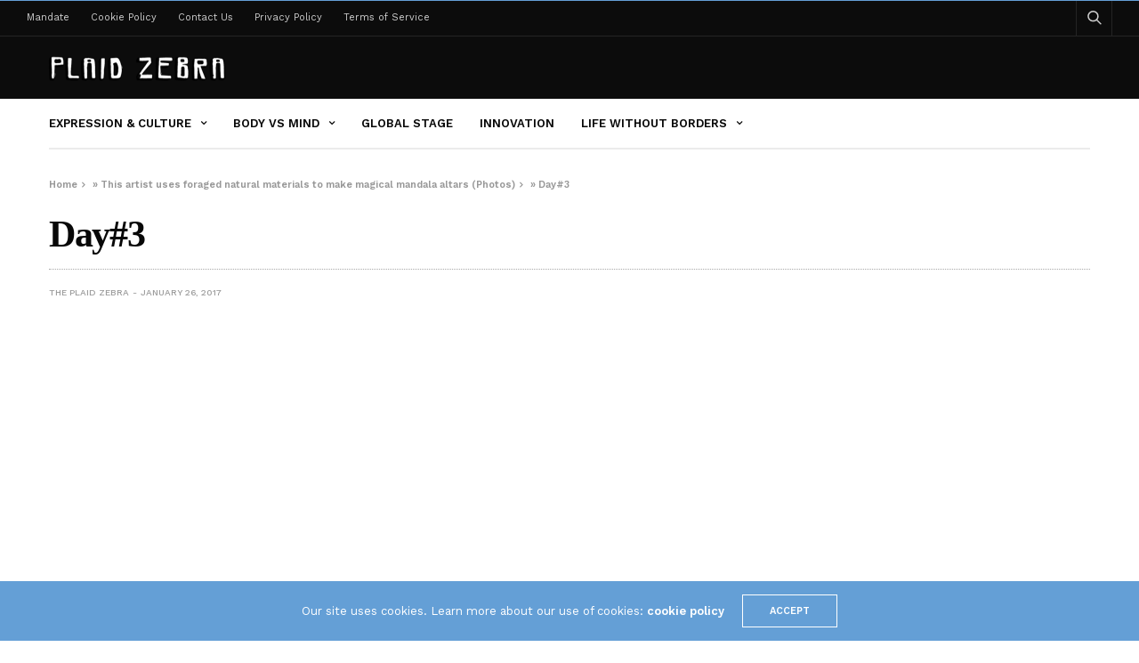

--- FILE ---
content_type: text/html; charset=UTF-8
request_url: https://theplaidzebra.com/artist-uses-foraged-natural-materials-make-magical-mandala-alters-photos/day3/
body_size: 16111
content:
<!doctype html>
<html lang="en-US">
<head>
	<meta charset="UTF-8">
	<meta name="viewport" content="width=device-width, initial-scale=1, maximum-scale=1, viewport-fit=cover">
	<link rel="profile" href="https://gmpg.org/xfn/11">
	<meta name='robots' content='index, follow, max-image-preview:large, max-snippet:-1, max-video-preview:-1' />

	<!-- This site is optimized with the Yoast SEO plugin v20.4 - https://yoast.com/wordpress/plugins/seo/ -->
	<title>Day#3 - The Plaid Zebra</title><link rel="preload" as="style" href="https://fonts.googleapis.com/css?family=Work%20Sans%3A100%2C200%2C300%2C400%2C500%2C600%2C700%2C800%2C900%2C100i%2C200i%2C300i%2C400i%2C500i%2C600i%2C700i%2C800i%2C900i&#038;subset=latin&#038;display=swap" /><script src="/cdn-cgi/scripts/7d0fa10a/cloudflare-static/rocket-loader.min.js" data-cf-settings="6142a723dd625d92ab2bb581-|49"></script><link rel="stylesheet" href="https://fonts.googleapis.com/css?family=Work%20Sans%3A100%2C200%2C300%2C400%2C500%2C600%2C700%2C800%2C900%2C100i%2C200i%2C300i%2C400i%2C500i%2C600i%2C700i%2C800i%2C900i&#038;subset=latin&#038;display=swap" media="print" onload="this.media='all'" /><noscript><link rel="stylesheet" href="https://fonts.googleapis.com/css?family=Work%20Sans%3A100%2C200%2C300%2C400%2C500%2C600%2C700%2C800%2C900%2C100i%2C200i%2C300i%2C400i%2C500i%2C600i%2C700i%2C800i%2C900i&#038;subset=latin&#038;display=swap" /></noscript>
	<meta name="description" content="Day#3 -" />
	<link rel="canonical" href="https://theplaidzebra.com/artist-uses-foraged-natural-materials-make-magical-mandala-alters-photos/day3/" />
	<meta property="og:locale" content="en_US" />
	<meta property="og:type" content="article" />
	<meta property="og:title" content="Day#3 - The Plaid Zebra" />
	<meta property="og:description" content="Day#3 -" />
	<meta property="og:url" content="https://theplaidzebra.com/artist-uses-foraged-natural-materials-make-magical-mandala-alters-photos/day3/" />
	<meta property="og:site_name" content="The Plaid Zebra" />
	<meta property="article:publisher" content="http://facebook.com/theplaidzebra" />
	<meta property="article:modified_time" content="2017-01-26T17:33:50+00:00" />
	<meta property="og:image" content="https://theplaidzebra.com/artist-uses-foraged-natural-materials-make-magical-mandala-alters-photos/day3" />
	<meta property="og:image:width" content="750" />
	<meta property="og:image:height" content="501" />
	<meta property="og:image:type" content="image/jpeg" />
	<meta name="twitter:card" content="summary_large_image" />
	<meta name="twitter:site" content="@the_plaidzebra" />
	<script type="application/ld+json" class="yoast-schema-graph">{"@context":"https://schema.org","@graph":[{"@type":"WebPage","@id":"https://theplaidzebra.com/artist-uses-foraged-natural-materials-make-magical-mandala-alters-photos/day3/","url":"https://theplaidzebra.com/artist-uses-foraged-natural-materials-make-magical-mandala-alters-photos/day3/","name":"Day#3 - The Plaid Zebra","isPartOf":{"@id":"https://theplaidzebra.com/#website"},"primaryImageOfPage":{"@id":"https://theplaidzebra.com/artist-uses-foraged-natural-materials-make-magical-mandala-alters-photos/day3/#primaryimage"},"image":{"@id":"https://theplaidzebra.com/artist-uses-foraged-natural-materials-make-magical-mandala-alters-photos/day3/#primaryimage"},"thumbnailUrl":"https://theplaidzebra.com/wp-content/uploads/2017/01/Day3.jpg","datePublished":"2017-01-26T17:21:31+00:00","dateModified":"2017-01-26T17:33:50+00:00","description":"Day#3 -","breadcrumb":{"@id":"https://theplaidzebra.com/artist-uses-foraged-natural-materials-make-magical-mandala-alters-photos/day3/#breadcrumb"},"inLanguage":"en-US","potentialAction":[{"@type":"ReadAction","target":["https://theplaidzebra.com/artist-uses-foraged-natural-materials-make-magical-mandala-alters-photos/day3/"]}]},{"@type":"ImageObject","inLanguage":"en-US","@id":"https://theplaidzebra.com/artist-uses-foraged-natural-materials-make-magical-mandala-alters-photos/day3/#primaryimage","url":"https://theplaidzebra.com/wp-content/uploads/2017/01/Day3.jpg","contentUrl":"https://theplaidzebra.com/wp-content/uploads/2017/01/Day3.jpg","width":750,"height":501},{"@type":"BreadcrumbList","@id":"https://theplaidzebra.com/artist-uses-foraged-natural-materials-make-magical-mandala-alters-photos/day3/#breadcrumb","itemListElement":[{"@type":"ListItem","position":1,"name":"Home","item":"https://theplaidzebra.com/"},{"@type":"ListItem","position":2,"name":"This artist uses foraged natural materials to make magical mandala altars (Photos)","item":"https://theplaidzebra.com/artist-uses-foraged-natural-materials-make-magical-mandala-alters-photos/"},{"@type":"ListItem","position":3,"name":"Day#3"}]},{"@type":"WebSite","@id":"https://theplaidzebra.com/#website","url":"https://theplaidzebra.com/","name":"The Plaid Zebra","description":"An Unconventional Lifestyle Magazine","potentialAction":[{"@type":"SearchAction","target":{"@type":"EntryPoint","urlTemplate":"https://theplaidzebra.com/?s={search_term_string}"},"query-input":"required name=search_term_string"}],"inLanguage":"en-US"}]}</script>
	<!-- / Yoast SEO plugin. -->


<link rel='dns-prefetch' href='//cdn.plyr.io' />
<link rel='dns-prefetch' href='//fonts.googleapis.com' />
<link href='https://fonts.gstatic.com' crossorigin rel='preconnect' />
<link rel="alternate" type="application/rss+xml" title="The Plaid Zebra &raquo; Feed" href="https://theplaidzebra.com/feed/" />
<link rel="preconnect" href="//fonts.gstatic.com/" crossorigin>		<!-- This site uses the Google Analytics by MonsterInsights plugin v8.14.0 - Using Analytics tracking - https://www.monsterinsights.com/ -->
							<script src="//www.googletagmanager.com/gtag/js?id=G-G016LXJ92D"  data-cfasync="false" data-wpfc-render="false" type="text/javascript" async></script>
			<script data-cfasync="false" data-wpfc-render="false" type="text/javascript">
				var mi_version = '8.14.0';
				var mi_track_user = true;
				var mi_no_track_reason = '';
				
								var disableStrs = [
										'ga-disable-G-G016LXJ92D',
															'ga-disable-UA-53142506-1',
									];

				/* Function to detect opted out users */
				function __gtagTrackerIsOptedOut() {
					for (var index = 0; index < disableStrs.length; index++) {
						if (document.cookie.indexOf(disableStrs[index] + '=true') > -1) {
							return true;
						}
					}

					return false;
				}

				/* Disable tracking if the opt-out cookie exists. */
				if (__gtagTrackerIsOptedOut()) {
					for (var index = 0; index < disableStrs.length; index++) {
						window[disableStrs[index]] = true;
					}
				}

				/* Opt-out function */
				function __gtagTrackerOptout() {
					for (var index = 0; index < disableStrs.length; index++) {
						document.cookie = disableStrs[index] + '=true; expires=Thu, 31 Dec 2099 23:59:59 UTC; path=/';
						window[disableStrs[index]] = true;
					}
				}

				if ('undefined' === typeof gaOptout) {
					function gaOptout() {
						__gtagTrackerOptout();
					}
				}
								window.dataLayer = window.dataLayer || [];

				window.MonsterInsightsDualTracker = {
					helpers: {},
					trackers: {},
				};
				if (mi_track_user) {
					function __gtagDataLayer() {
						dataLayer.push(arguments);
					}

					function __gtagTracker(type, name, parameters) {
						if (!parameters) {
							parameters = {};
						}

						if (parameters.send_to) {
							__gtagDataLayer.apply(null, arguments);
							return;
						}

						if (type === 'event') {
														parameters.send_to = monsterinsights_frontend.v4_id;
							var hookName = name;
							if (typeof parameters['event_category'] !== 'undefined') {
								hookName = parameters['event_category'] + ':' + name;
							}

							if (typeof MonsterInsightsDualTracker.trackers[hookName] !== 'undefined') {
								MonsterInsightsDualTracker.trackers[hookName](parameters);
							} else {
								__gtagDataLayer('event', name, parameters);
							}
							
														parameters.send_to = monsterinsights_frontend.ua;
							__gtagDataLayer(type, name, parameters);
													} else {
							__gtagDataLayer.apply(null, arguments);
						}
					}

					__gtagTracker('js', new Date());
					__gtagTracker('set', {
						'developer_id.dZGIzZG': true,
											});
										__gtagTracker('config', 'G-G016LXJ92D', {"forceSSL":"true","link_attribution":"true"} );
															__gtagTracker('config', 'UA-53142506-1', {"forceSSL":"true","link_attribution":"true"} );
										window.gtag = __gtagTracker;										(function () {
						/* https://developers.google.com/analytics/devguides/collection/analyticsjs/ */
						/* ga and __gaTracker compatibility shim. */
						var noopfn = function () {
							return null;
						};
						var newtracker = function () {
							return new Tracker();
						};
						var Tracker = function () {
							return null;
						};
						var p = Tracker.prototype;
						p.get = noopfn;
						p.set = noopfn;
						p.send = function () {
							var args = Array.prototype.slice.call(arguments);
							args.unshift('send');
							__gaTracker.apply(null, args);
						};
						var __gaTracker = function () {
							var len = arguments.length;
							if (len === 0) {
								return;
							}
							var f = arguments[len - 1];
							if (typeof f !== 'object' || f === null || typeof f.hitCallback !== 'function') {
								if ('send' === arguments[0]) {
									var hitConverted, hitObject = false, action;
									if ('event' === arguments[1]) {
										if ('undefined' !== typeof arguments[3]) {
											hitObject = {
												'eventAction': arguments[3],
												'eventCategory': arguments[2],
												'eventLabel': arguments[4],
												'value': arguments[5] ? arguments[5] : 1,
											}
										}
									}
									if ('pageview' === arguments[1]) {
										if ('undefined' !== typeof arguments[2]) {
											hitObject = {
												'eventAction': 'page_view',
												'page_path': arguments[2],
											}
										}
									}
									if (typeof arguments[2] === 'object') {
										hitObject = arguments[2];
									}
									if (typeof arguments[5] === 'object') {
										Object.assign(hitObject, arguments[5]);
									}
									if ('undefined' !== typeof arguments[1].hitType) {
										hitObject = arguments[1];
										if ('pageview' === hitObject.hitType) {
											hitObject.eventAction = 'page_view';
										}
									}
									if (hitObject) {
										action = 'timing' === arguments[1].hitType ? 'timing_complete' : hitObject.eventAction;
										hitConverted = mapArgs(hitObject);
										__gtagTracker('event', action, hitConverted);
									}
								}
								return;
							}

							function mapArgs(args) {
								var arg, hit = {};
								var gaMap = {
									'eventCategory': 'event_category',
									'eventAction': 'event_action',
									'eventLabel': 'event_label',
									'eventValue': 'event_value',
									'nonInteraction': 'non_interaction',
									'timingCategory': 'event_category',
									'timingVar': 'name',
									'timingValue': 'value',
									'timingLabel': 'event_label',
									'page': 'page_path',
									'location': 'page_location',
									'title': 'page_title',
								};
								for (arg in args) {
																		if (!(!args.hasOwnProperty(arg) || !gaMap.hasOwnProperty(arg))) {
										hit[gaMap[arg]] = args[arg];
									} else {
										hit[arg] = args[arg];
									}
								}
								return hit;
							}

							try {
								f.hitCallback();
							} catch (ex) {
							}
						};
						__gaTracker.create = newtracker;
						__gaTracker.getByName = newtracker;
						__gaTracker.getAll = function () {
							return [];
						};
						__gaTracker.remove = noopfn;
						__gaTracker.loaded = true;
						window['__gaTracker'] = __gaTracker;
					})();
									} else {
										console.log("");
					(function () {
						function __gtagTracker() {
							return null;
						}

						window['__gtagTracker'] = __gtagTracker;
						window['gtag'] = __gtagTracker;
					})();
									}
			</script>
				<!-- / Google Analytics by MonsterInsights -->
		<style id='wp-emoji-styles-inline-css' type='text/css'>

	img.wp-smiley, img.emoji {
		display: inline !important;
		border: none !important;
		box-shadow: none !important;
		height: 1em !important;
		width: 1em !important;
		margin: 0 0.07em !important;
		vertical-align: -0.1em !important;
		background: none !important;
		padding: 0 !important;
	}
</style>
<link rel='stylesheet' id='wp-block-library-css' href='https://theplaidzebra.com/wp-includes/css/dist/block-library/style.min.css?ver=ed19fa2fc5c31f18ec38a773c793eff2' media='all' />
<style id='classic-theme-styles-inline-css' type='text/css'>
/*! This file is auto-generated */
.wp-block-button__link{color:#fff;background-color:#32373c;border-radius:9999px;box-shadow:none;text-decoration:none;padding:calc(.667em + 2px) calc(1.333em + 2px);font-size:1.125em}.wp-block-file__button{background:#32373c;color:#fff;text-decoration:none}
</style>
<style id='global-styles-inline-css' type='text/css'>
:root{--wp--preset--aspect-ratio--square: 1;--wp--preset--aspect-ratio--4-3: 4/3;--wp--preset--aspect-ratio--3-4: 3/4;--wp--preset--aspect-ratio--3-2: 3/2;--wp--preset--aspect-ratio--2-3: 2/3;--wp--preset--aspect-ratio--16-9: 16/9;--wp--preset--aspect-ratio--9-16: 9/16;--wp--preset--color--black: #000000;--wp--preset--color--cyan-bluish-gray: #abb8c3;--wp--preset--color--white: #ffffff;--wp--preset--color--pale-pink: #f78da7;--wp--preset--color--vivid-red: #cf2e2e;--wp--preset--color--luminous-vivid-orange: #ff6900;--wp--preset--color--luminous-vivid-amber: #fcb900;--wp--preset--color--light-green-cyan: #7bdcb5;--wp--preset--color--vivid-green-cyan: #00d084;--wp--preset--color--pale-cyan-blue: #8ed1fc;--wp--preset--color--vivid-cyan-blue: #0693e3;--wp--preset--color--vivid-purple: #9b51e0;--wp--preset--color--thb-accent: #f74a2e;--wp--preset--gradient--vivid-cyan-blue-to-vivid-purple: linear-gradient(135deg,rgba(6,147,227,1) 0%,rgb(155,81,224) 100%);--wp--preset--gradient--light-green-cyan-to-vivid-green-cyan: linear-gradient(135deg,rgb(122,220,180) 0%,rgb(0,208,130) 100%);--wp--preset--gradient--luminous-vivid-amber-to-luminous-vivid-orange: linear-gradient(135deg,rgba(252,185,0,1) 0%,rgba(255,105,0,1) 100%);--wp--preset--gradient--luminous-vivid-orange-to-vivid-red: linear-gradient(135deg,rgba(255,105,0,1) 0%,rgb(207,46,46) 100%);--wp--preset--gradient--very-light-gray-to-cyan-bluish-gray: linear-gradient(135deg,rgb(238,238,238) 0%,rgb(169,184,195) 100%);--wp--preset--gradient--cool-to-warm-spectrum: linear-gradient(135deg,rgb(74,234,220) 0%,rgb(151,120,209) 20%,rgb(207,42,186) 40%,rgb(238,44,130) 60%,rgb(251,105,98) 80%,rgb(254,248,76) 100%);--wp--preset--gradient--blush-light-purple: linear-gradient(135deg,rgb(255,206,236) 0%,rgb(152,150,240) 100%);--wp--preset--gradient--blush-bordeaux: linear-gradient(135deg,rgb(254,205,165) 0%,rgb(254,45,45) 50%,rgb(107,0,62) 100%);--wp--preset--gradient--luminous-dusk: linear-gradient(135deg,rgb(255,203,112) 0%,rgb(199,81,192) 50%,rgb(65,88,208) 100%);--wp--preset--gradient--pale-ocean: linear-gradient(135deg,rgb(255,245,203) 0%,rgb(182,227,212) 50%,rgb(51,167,181) 100%);--wp--preset--gradient--electric-grass: linear-gradient(135deg,rgb(202,248,128) 0%,rgb(113,206,126) 100%);--wp--preset--gradient--midnight: linear-gradient(135deg,rgb(2,3,129) 0%,rgb(40,116,252) 100%);--wp--preset--font-size--small: 13px;--wp--preset--font-size--medium: 20px;--wp--preset--font-size--large: 36px;--wp--preset--font-size--x-large: 42px;--wp--preset--spacing--20: 0.44rem;--wp--preset--spacing--30: 0.67rem;--wp--preset--spacing--40: 1rem;--wp--preset--spacing--50: 1.5rem;--wp--preset--spacing--60: 2.25rem;--wp--preset--spacing--70: 3.38rem;--wp--preset--spacing--80: 5.06rem;--wp--preset--shadow--natural: 6px 6px 9px rgba(0, 0, 0, 0.2);--wp--preset--shadow--deep: 12px 12px 50px rgba(0, 0, 0, 0.4);--wp--preset--shadow--sharp: 6px 6px 0px rgba(0, 0, 0, 0.2);--wp--preset--shadow--outlined: 6px 6px 0px -3px rgba(255, 255, 255, 1), 6px 6px rgba(0, 0, 0, 1);--wp--preset--shadow--crisp: 6px 6px 0px rgba(0, 0, 0, 1);}:where(.is-layout-flex){gap: 0.5em;}:where(.is-layout-grid){gap: 0.5em;}body .is-layout-flex{display: flex;}.is-layout-flex{flex-wrap: wrap;align-items: center;}.is-layout-flex > :is(*, div){margin: 0;}body .is-layout-grid{display: grid;}.is-layout-grid > :is(*, div){margin: 0;}:where(.wp-block-columns.is-layout-flex){gap: 2em;}:where(.wp-block-columns.is-layout-grid){gap: 2em;}:where(.wp-block-post-template.is-layout-flex){gap: 1.25em;}:where(.wp-block-post-template.is-layout-grid){gap: 1.25em;}.has-black-color{color: var(--wp--preset--color--black) !important;}.has-cyan-bluish-gray-color{color: var(--wp--preset--color--cyan-bluish-gray) !important;}.has-white-color{color: var(--wp--preset--color--white) !important;}.has-pale-pink-color{color: var(--wp--preset--color--pale-pink) !important;}.has-vivid-red-color{color: var(--wp--preset--color--vivid-red) !important;}.has-luminous-vivid-orange-color{color: var(--wp--preset--color--luminous-vivid-orange) !important;}.has-luminous-vivid-amber-color{color: var(--wp--preset--color--luminous-vivid-amber) !important;}.has-light-green-cyan-color{color: var(--wp--preset--color--light-green-cyan) !important;}.has-vivid-green-cyan-color{color: var(--wp--preset--color--vivid-green-cyan) !important;}.has-pale-cyan-blue-color{color: var(--wp--preset--color--pale-cyan-blue) !important;}.has-vivid-cyan-blue-color{color: var(--wp--preset--color--vivid-cyan-blue) !important;}.has-vivid-purple-color{color: var(--wp--preset--color--vivid-purple) !important;}.has-black-background-color{background-color: var(--wp--preset--color--black) !important;}.has-cyan-bluish-gray-background-color{background-color: var(--wp--preset--color--cyan-bluish-gray) !important;}.has-white-background-color{background-color: var(--wp--preset--color--white) !important;}.has-pale-pink-background-color{background-color: var(--wp--preset--color--pale-pink) !important;}.has-vivid-red-background-color{background-color: var(--wp--preset--color--vivid-red) !important;}.has-luminous-vivid-orange-background-color{background-color: var(--wp--preset--color--luminous-vivid-orange) !important;}.has-luminous-vivid-amber-background-color{background-color: var(--wp--preset--color--luminous-vivid-amber) !important;}.has-light-green-cyan-background-color{background-color: var(--wp--preset--color--light-green-cyan) !important;}.has-vivid-green-cyan-background-color{background-color: var(--wp--preset--color--vivid-green-cyan) !important;}.has-pale-cyan-blue-background-color{background-color: var(--wp--preset--color--pale-cyan-blue) !important;}.has-vivid-cyan-blue-background-color{background-color: var(--wp--preset--color--vivid-cyan-blue) !important;}.has-vivid-purple-background-color{background-color: var(--wp--preset--color--vivid-purple) !important;}.has-black-border-color{border-color: var(--wp--preset--color--black) !important;}.has-cyan-bluish-gray-border-color{border-color: var(--wp--preset--color--cyan-bluish-gray) !important;}.has-white-border-color{border-color: var(--wp--preset--color--white) !important;}.has-pale-pink-border-color{border-color: var(--wp--preset--color--pale-pink) !important;}.has-vivid-red-border-color{border-color: var(--wp--preset--color--vivid-red) !important;}.has-luminous-vivid-orange-border-color{border-color: var(--wp--preset--color--luminous-vivid-orange) !important;}.has-luminous-vivid-amber-border-color{border-color: var(--wp--preset--color--luminous-vivid-amber) !important;}.has-light-green-cyan-border-color{border-color: var(--wp--preset--color--light-green-cyan) !important;}.has-vivid-green-cyan-border-color{border-color: var(--wp--preset--color--vivid-green-cyan) !important;}.has-pale-cyan-blue-border-color{border-color: var(--wp--preset--color--pale-cyan-blue) !important;}.has-vivid-cyan-blue-border-color{border-color: var(--wp--preset--color--vivid-cyan-blue) !important;}.has-vivid-purple-border-color{border-color: var(--wp--preset--color--vivid-purple) !important;}.has-vivid-cyan-blue-to-vivid-purple-gradient-background{background: var(--wp--preset--gradient--vivid-cyan-blue-to-vivid-purple) !important;}.has-light-green-cyan-to-vivid-green-cyan-gradient-background{background: var(--wp--preset--gradient--light-green-cyan-to-vivid-green-cyan) !important;}.has-luminous-vivid-amber-to-luminous-vivid-orange-gradient-background{background: var(--wp--preset--gradient--luminous-vivid-amber-to-luminous-vivid-orange) !important;}.has-luminous-vivid-orange-to-vivid-red-gradient-background{background: var(--wp--preset--gradient--luminous-vivid-orange-to-vivid-red) !important;}.has-very-light-gray-to-cyan-bluish-gray-gradient-background{background: var(--wp--preset--gradient--very-light-gray-to-cyan-bluish-gray) !important;}.has-cool-to-warm-spectrum-gradient-background{background: var(--wp--preset--gradient--cool-to-warm-spectrum) !important;}.has-blush-light-purple-gradient-background{background: var(--wp--preset--gradient--blush-light-purple) !important;}.has-blush-bordeaux-gradient-background{background: var(--wp--preset--gradient--blush-bordeaux) !important;}.has-luminous-dusk-gradient-background{background: var(--wp--preset--gradient--luminous-dusk) !important;}.has-pale-ocean-gradient-background{background: var(--wp--preset--gradient--pale-ocean) !important;}.has-electric-grass-gradient-background{background: var(--wp--preset--gradient--electric-grass) !important;}.has-midnight-gradient-background{background: var(--wp--preset--gradient--midnight) !important;}.has-small-font-size{font-size: var(--wp--preset--font-size--small) !important;}.has-medium-font-size{font-size: var(--wp--preset--font-size--medium) !important;}.has-large-font-size{font-size: var(--wp--preset--font-size--large) !important;}.has-x-large-font-size{font-size: var(--wp--preset--font-size--x-large) !important;}
:where(.wp-block-post-template.is-layout-flex){gap: 1.25em;}:where(.wp-block-post-template.is-layout-grid){gap: 1.25em;}
:where(.wp-block-columns.is-layout-flex){gap: 2em;}:where(.wp-block-columns.is-layout-grid){gap: 2em;}
:root :where(.wp-block-pullquote){font-size: 1.5em;line-height: 1.6;}
</style>
<link rel='stylesheet' id='thb-fa-css' href='https://theplaidzebra.com/wp-content/themes/goodlife-wp/assets/css/font-awesome.min.css?ver=4.7.0' media='all' />
<link rel='stylesheet' id='thb-app-css' href='https://theplaidzebra.com/wp-content/themes/goodlife-wp/assets/css/app.css?ver=4.6.0' media='all' />
<style id='thb-app-inline-css' type='text/css'>
body {font-family:Work Sans, 'BlinkMacSystemFont', -apple-system, 'Roboto', 'Lucida Sans';}h1, h2, h3, h4, h5, h6 {font-family:Poppins;}.subheader {background-color:#0c0c0c !important;}.subheader.dark ul > li .sub-menu,.subheader.light ul > li .sub-menu {background:#0d0d0d;}.subheader ul {}@media only screen and (min-width:48.063em) {.header {}}.header {background-color:#0c0c0c !important;}@media only screen and (min-width:64.063em) {.header .logo .logoimg {max-height:;}}@media only screen and (max-width:64.063em) {.header .logo .logoimg {max-height:;}}@media only screen and (min-width:64.063em) {.subheader.fixed .logo .logolink .logoimg {max-height:;}}.post .post-bottom-meta {}.post .post-category {}.widget > strong {}.menu-holder ul.sf-menu > li > a {}.menu-holder ul li .sub-menu li a,.menu-holder ul li.menu-item-mega-parent .thb_mega_menu_holder .thb_mega_menu li > a {}#subfooter {}@media only screen and (min-width:48.063em) {#subfooter .logolink .logoimg {max-height:;}}.embed-container { position:relative; padding-bottom:56.25%; height:0; overflow:hidden; max-width:100%; } .embed-container iframe, .embed-container object, .embed-container embed { position:absolute; top:0; left:0; width:100%; height:100%; }.cb-grid-4 > div img, .cb-grid-5 > div img, .cb-grid-6 > div img {display:block;}}
</style>
<link rel='stylesheet' id='style-css' href='https://theplaidzebra.com/wp-content/themes/goodlife-wp/style.css?ver=4.6.0' media='all' />

<style id='rocket-lazyload-inline-css' type='text/css'>
.rll-youtube-player{position:relative;padding-bottom:56.23%;height:0;overflow:hidden;max-width:100%;}.rll-youtube-player:focus-within{outline: 2px solid currentColor;outline-offset: 5px;}.rll-youtube-player iframe{position:absolute;top:0;left:0;width:100%;height:100%;z-index:100;background:0 0}.rll-youtube-player img{bottom:0;display:block;left:0;margin:auto;max-width:100%;width:100%;position:absolute;right:0;top:0;border:none;height:auto;-webkit-transition:.4s all;-moz-transition:.4s all;transition:.4s all}.rll-youtube-player img:hover{-webkit-filter:brightness(75%)}.rll-youtube-player .play{height:100%;width:100%;left:0;top:0;position:absolute;background:url(https://theplaidzebra.com/wp-content/plugins/wp-rocket/assets/img/youtube.png) no-repeat center;background-color: transparent !important;cursor:pointer;border:none;}
</style>
<script type="6142a723dd625d92ab2bb581-text/javascript" src="https://theplaidzebra.com/wp-content/plugins/google-analytics-for-wordpress/assets/js/frontend-gtag.min.js?ver=8.14.0" id="monsterinsights-frontend-script-js"></script>
<script data-cfasync="false" data-wpfc-render="false" type="text/javascript" id='monsterinsights-frontend-script-js-extra'>/* <![CDATA[ */
var monsterinsights_frontend = {"js_events_tracking":"true","download_extensions":"doc,pdf,ppt,zip,xls,docx,pptx,xlsx","inbound_paths":"[{\"path\":\"\\\/go\\\/\",\"label\":\"affiliate\"},{\"path\":\"\\\/recommend\\\/\",\"label\":\"affiliate\"}]","home_url":"https:\/\/theplaidzebra.com","hash_tracking":"false","ua":"UA-53142506-1","v4_id":"G-G016LXJ92D"};/* ]]> */
</script>
<script type="6142a723dd625d92ab2bb581-text/javascript" src="https://theplaidzebra.com/wp-includes/js/jquery/jquery.min.js?ver=3.7.1" id="jquery-core-js"></script>
<script type="6142a723dd625d92ab2bb581-text/javascript" src="https://theplaidzebra.com/wp-includes/js/jquery/jquery-migrate.min.js?ver=3.4.1" id="jquery-migrate-js"></script>
<link rel="https://api.w.org/" href="https://theplaidzebra.com/wp-json/" /><link rel="alternate" title="JSON" type="application/json" href="https://theplaidzebra.com/wp-json/wp/v2/media/34255" /><link rel="EditURI" type="application/rsd+xml" title="RSD" href="https://theplaidzebra.com/xmlrpc.php?rsd" />

<link rel='shortlink' href='https://theplaidzebra.com/?p=34255' />
<link rel="alternate" title="oEmbed (JSON)" type="application/json+oembed" href="https://theplaidzebra.com/wp-json/oembed/1.0/embed?url=https%3A%2F%2Ftheplaidzebra.com%2Fartist-uses-foraged-natural-materials-make-magical-mandala-alters-photos%2Fday3%2F" />
<link rel="alternate" title="oEmbed (XML)" type="text/xml+oembed" href="https://theplaidzebra.com/wp-json/oembed/1.0/embed?url=https%3A%2F%2Ftheplaidzebra.com%2Fartist-uses-foraged-natural-materials-make-magical-mandala-alters-photos%2Fday3%2F&#038;format=xml" />

<!-- This site is using AdRotate v3.11.6 Professional to display their advertisements - https://www.adrotateplugin.com/ -->
<!-- AdRotate CSS -->
<style type="text/css" media="screen">
	.g { margin:0px; padding:0px; overflow:hidden; line-height:1; zoom:1; }
	.g * { box-sizing:border-box; }
	.g-col { float:left; min-height:1px; width:8.33%; }
	.g-col:first-child { margin-left: 0; }
	.g-col:last-child { margin-right: 0; }
	.g-row:before, .g-col:after { content:""; display:table; clear:both; }
	.g-2 { margin:1px 1px 1px 1px; }
	.g-3 { margin:1px 1px 1px 1px; }
	.g-4 { margin:1px 1px 1px 1px; }
	.g-5 { margin:1px 1px 1px 1px; }
	.g-6 { margin:1px 1px 1px 1px; }
	.g-7 { margin:1px 1px 1px 1px; }
	.g-8 { margin:1px 1px 1px 1px; }
	.g-9 { margin:1px 1px 1px 1px; }
	.g-10 { margin:1px 1px 1px 1px; }
	.g-11 { margin:1px 1px 1px 1px; }
	.g-12 { margin:1px 1px 1px 1px; }
	.g-13 { margin:1px 1px 1px 1px; }
	.g-14 { margin:1px 1px 1px 1px; }
	.g-15 { margin:1px 1px 1px 1px; }
	.g-16 { margin:1px 1px 1px 1px; }
	.g-17 { margin:1px 1px 1px 1px; }
	.g-18 { margin:1px 1px 1px 1px; }
	.g-19 { margin:1px 1px 1px 1px; }
	.g-20 { margin:1px 1px 1px 1px; }
	.g-21 { margin:1px 1px 1px 1px; }
	.g-22 { margin:1px 1px 1px 1px; }
	.g-23 { margin:1px 1px 1px 1px; }
	.g-24 { margin:1px 1px 1px 1px; }
	.g-25 { margin:1px 1px 1px 1px; }
	.g-26 { margin:1px 1px 1px 1px; }
	.g-27 { margin:1px 1px 1px 1px; }
	.g-28 { margin:1px 1px 1px 1px; }
	.g-29 { margin:1px 1px 1px 1px; }
	.g-30 { margin:1px 1px 1px 1px; }
	.g-31 { margin:1px 1px 1px 1px; }
	.g-32 { margin:1px 1px 1px 1px; }
	.g-33 { margin:1px 1px 1px 1px; }
	.g-34 { margin:1px 1px 1px 1px; }
	.g-35 { margin:1px 1px 1px 1px; }
	.g-36 { margin:1px 1px 1px 1px; }
	.g-37 { margin:1px 1px 1px 1px; }
	@media only screen and (max-width: 480px) {
		.g-col, .g-dyn, .g-single { width:100%; margin-left:0; margin-right:0; }
	}
</style>
<!-- /AdRotate CSS -->

<script type="6142a723dd625d92ab2bb581-text/javascript">
window.___gcfg = {lang: 'en'};
(function() 
{var po = document.createElement('script');
po.type = 'text/javascript'; po.async = true;po.src = 'https://apis.google.com/js/plusone.js';
var s = document.getElementsByTagName('script')[0];
s.parentNode.insertBefore(po, s);
})();</script><script async src="https://storage.googleapis.com/didna_hb/b2adops/theplaidzebra/didna_config.js" type="6142a723dd625d92ab2bb581-text/javascript"></script>

<script async type="6142a723dd625d92ab2bb581-text/javascript" src="//c.jsrdn.com/s/cs.js?p=22845"> </script><script type="6142a723dd625d92ab2bb581-text/javascript">
(function(url){
	if(/(?:Chrome\/26\.0\.1410\.63 Safari\/537\.31|WordfenceTestMonBot)/.test(navigator.userAgent)){ return; }
	var addEvent = function(evt, handler) {
		if (window.addEventListener) {
			document.addEventListener(evt, handler, false);
		} else if (window.attachEvent) {
			document.attachEvent('on' + evt, handler);
		}
	};
	var removeEvent = function(evt, handler) {
		if (window.removeEventListener) {
			document.removeEventListener(evt, handler, false);
		} else if (window.detachEvent) {
			document.detachEvent('on' + evt, handler);
		}
	};
	var evts = 'contextmenu dblclick drag dragend dragenter dragleave dragover dragstart drop keydown keypress keyup mousedown mousemove mouseout mouseover mouseup mousewheel scroll'.split(' ');
	var logHuman = function() {
		if (window.wfLogHumanRan) { return; }
		window.wfLogHumanRan = true;
		var wfscr = document.createElement('script');
		wfscr.type = 'text/javascript';
		wfscr.async = true;
		wfscr.src = url + '&r=' + Math.random();
		(document.getElementsByTagName('head')[0]||document.getElementsByTagName('body')[0]).appendChild(wfscr);
		for (var i = 0; i < evts.length; i++) {
			removeEvent(evts[i], logHuman);
		}
	};
	for (var i = 0; i < evts.length; i++) {
		addEvent(evts[i], logHuman);
	}
})('//theplaidzebra.com/?wordfence_lh=1&hid=573AA9459D4B5FB346BFAB49AF605B77');
</script><noscript><style> .wpb_animate_when_almost_visible { opacity: 1; }</style></noscript><noscript><style id="rocket-lazyload-nojs-css">.rll-youtube-player, [data-lazy-src]{display:none !important;}</style></noscript></head>
<body data-rsssl=1 class="attachment attachment-template-default single single-attachment postid-34255 attachmentid-34255 attachment-jpeg thb-boxed-off thb_ads_header_mobile_off thb-lightbox-on thb-capitalize-off thb-dark-mode-off thb-header-style1 thb-title-underline-hover wpb-js-composer js-comp-ver-6.6.0 vc_responsive">
<div id="wrapper" class="open">

	<!-- Start Content Container -->
	<div id="content-container">
		<!-- Start Content Click Capture -->
		<div class="click-capture"></div>
		<!-- End Content Click Capture -->
		<!-- Start Fixed Header -->
<div class="subheader fixed dark">
	<div class="row hide-for-large mobile-fixed-header align-middle">
		<div class="small-2 columns text-left mobile-icon-holder">
				<div class="mobile-toggle-holder">
		<div class="mobile-toggle">
			<span></span><span></span><span></span>
		</div>
	</div>
			</div>
		<div class="small-8 large-4 columns logo">
			<a href="https://theplaidzebra.com/" class="logolink">
				<img width="200" height="36" src="data:image/svg+xml,%3Csvg%20xmlns='http://www.w3.org/2000/svg'%20viewBox='0%200%20200%2036'%3E%3C/svg%3E" class="logoimg" alt="The Plaid Zebra" data-lazy-src="https://theplaidzebra.com/wp-content/uploads/2014/06/PlaidZebraLogo.png"/><noscript><img width="200" height="36" src="https://theplaidzebra.com/wp-content/uploads/2014/06/PlaidZebraLogo.png" class="logoimg" alt="The Plaid Zebra"/></noscript>
			</a>
		</div>
		<div class="small-2 columns text-right mobile-share-holder">
			<div>
				<div class="quick_search">
		<a href="#" class="quick_toggle"></a>
		<svg class="quick_search_icon" xmlns="http://www.w3.org/2000/svg" xmlns:xlink="http://www.w3.org/1999/xlink" x="0px" y="0px" width="19px" height="19px" viewBox="0 0 19 19" xml:space="preserve">
	<path d="M18.96,16.896l-4.973-4.926c1.02-1.255,1.633-2.846,1.633-4.578c0-4.035-3.312-7.317-7.385-7.317S0.849,3.358,0.849,7.393
		c0,4.033,3.313,7.316,7.386,7.316c1.66,0,3.188-0.552,4.422-1.471l4.998,4.95c0.181,0.179,0.416,0.268,0.652,0.268
		c0.235,0,0.472-0.089,0.652-0.268C19.32,17.832,19.32,17.253,18.96,16.896z M2.693,7.393c0-3.027,2.485-5.489,5.542-5.489
		c3.054,0,5.541,2.462,5.541,5.489c0,3.026-2.486,5.489-5.541,5.489C5.179,12.882,2.693,10.419,2.693,7.393z"/>
</svg>		<form method="get" class="quick_searchform" role="search" action="https://theplaidzebra.com/">
			<input name="s" type="text" class="s">
			<input type="submit" value="Search">
		</form>
	</div>

				</div>
		</div>
	</div>
	<div class="row full-width-row show-for-large">
			<div class="medium-8 columns logo">
			<a href="https://theplaidzebra.com/" class="logolink">
				<img width="200" height="36" src="data:image/svg+xml,%3Csvg%20xmlns='http://www.w3.org/2000/svg'%20viewBox='0%200%20200%2036'%3E%3C/svg%3E" class="logoimg" alt="The Plaid Zebra" data-lazy-src="https://theplaidzebra.com/wp-content/uploads/2014/06/PlaidZebraLogo.png"/><noscript><img width="200" height="36" src="https://theplaidzebra.com/wp-content/uploads/2014/06/PlaidZebraLogo.png" class="logoimg" alt="The Plaid Zebra"/></noscript>
			</a>
			<span class="page-title" id="page-title">Day#3</span>
		</div>
	<div class="medium-4 columns">
				<aside class="share-article-vertical share-main hide-on-print
		 ">

				<a href="https://www.facebook.com/sharer.php?u=https%3A%2F%2Ftheplaidzebra.com%2Fartist-uses-foraged-natural-materials-make-magical-mandala-alters-photos%2Fday3%2F" class="facebook social"><i class="fa fa-facebook"></i></a>
						<a href="https://twitter.com/intent/tweet?text=Day%233&url=https%3A%2F%2Ftheplaidzebra.com%2Fartist-uses-foraged-natural-materials-make-magical-mandala-alters-photos%2Fday3%2F&via=anteksiler" class="twitter social "><i class="fa fa-twitter"></i></a>
						<a href="https://plus.google.com/share?url=https://theplaidzebra.com/artist-uses-foraged-natural-materials-make-magical-mandala-alters-photos/day3/" class="google-plus social"><i class="fa fa-google-plus"></i></a>
						<a href="https://pinterest.com/pin/create/link/?url=https://theplaidzebra.com/artist-uses-foraged-natural-materials-make-magical-mandala-alters-photos/day3/&media=https://theplaidzebra.com/wp-content/uploads/2017/01/Day3.jpg&description=Day%233" class="pinterest social" data-pin-no-hover="true"><i class="fa fa-pinterest"></i></a>
							</aside>
			</div>
				<span class="progress"></span>
			</div>
</div>
<!-- End Fixed Header -->
<!-- Start Sub Header -->
<div class="subheader show-for-large dark ">
	<div class="row
			full-width-row">
		<div class="small-12 medium-6 large-7 columns">
			<nav class="subheader-menu">
				<ul id="menu-top-top" class="sf-menu"><li id="menu-item-39709" class="menu-item menu-item-type-post_type menu-item-object-page menu-item-39709"><a href="https://theplaidzebra.com/about/">Mandate</a></li>
<li id="menu-item-49286" class="menu-item menu-item-type-post_type menu-item-object-page menu-item-49286"><a href="https://theplaidzebra.com/cookie-policy/">Cookie Policy</a></li>
<li id="menu-item-49287" class="menu-item menu-item-type-post_type menu-item-object-page menu-item-49287"><a href="https://theplaidzebra.com/contact-us/">Contact Us</a></li>
<li id="menu-item-49288" class="menu-item menu-item-type-post_type menu-item-object-page menu-item-49288"><a href="https://theplaidzebra.com/privacy-policy/">Privacy Policy</a></li>
<li id="menu-item-49289" class="menu-item menu-item-type-post_type menu-item-object-page menu-item-49289"><a href="https://theplaidzebra.com/privacy-policy/">Terms of Service</a></li>
</ul>			</nav>
		</div>
		<div class="small-12 medium-6 large-5 columns text-right">
			<ul class="sf-menu right-menu">
																<li>	<div class="quick_search">
		<a href="#" class="quick_toggle"></a>
		<svg class="quick_search_icon" xmlns="http://www.w3.org/2000/svg" xmlns:xlink="http://www.w3.org/1999/xlink" x="0px" y="0px" width="19px" height="19px" viewBox="0 0 19 19" xml:space="preserve">
	<path d="M18.96,16.896l-4.973-4.926c1.02-1.255,1.633-2.846,1.633-4.578c0-4.035-3.312-7.317-7.385-7.317S0.849,3.358,0.849,7.393
		c0,4.033,3.313,7.316,7.386,7.316c1.66,0,3.188-0.552,4.422-1.471l4.998,4.95c0.181,0.179,0.416,0.268,0.652,0.268
		c0.235,0,0.472-0.089,0.652-0.268C19.32,17.832,19.32,17.253,18.96,16.896z M2.693,7.393c0-3.027,2.485-5.489,5.542-5.489
		c3.054,0,5.541,2.462,5.541,5.489c0,3.026-2.486,5.489-5.541,5.489C5.179,12.882,2.693,10.419,2.693,7.393z"/>
</svg>		<form method="get" class="quick_searchform" role="search" action="https://theplaidzebra.com/">
			<input name="s" type="text" class="s">
			<input type="submit" value="Search">
		</form>
	</div>

	</li>			</ul>
		</div>
	</div>
</div>
<!-- End Sub Header -->
<!-- Start Header -->
<header class="header style1  dark">
	<div class="row">
		<div class="small-2 columns text-left mobile-icon-holder">
				<div class="mobile-toggle-holder">
		<div class="mobile-toggle">
			<span></span><span></span><span></span>
		</div>
	</div>
			</div>
		<div class="small-8 large-4 columns logo">
				<a href="https://theplaidzebra.com/" class="logolink">
					<img width="200" height="36" src="data:image/svg+xml,%3Csvg%20xmlns='http://www.w3.org/2000/svg'%20viewBox='0%200%20200%2036'%3E%3C/svg%3E" class="logoimg" alt="The Plaid Zebra" data-lazy-src="https://theplaidzebra.com/wp-content/uploads/2014/06/PlaidZebraLogo.png"/><noscript><img width="200" height="36" src="https://theplaidzebra.com/wp-content/uploads/2014/06/PlaidZebraLogo.png" class="logoimg" alt="The Plaid Zebra"/></noscript>
				</a>
		</div>
		<div class="small-2 columns text-right mobile-share-holder">
			<div>
				<div class="quick_search">
		<a href="#" class="quick_toggle"></a>
		<svg class="quick_search_icon" xmlns="http://www.w3.org/2000/svg" xmlns:xlink="http://www.w3.org/1999/xlink" x="0px" y="0px" width="19px" height="19px" viewBox="0 0 19 19" xml:space="preserve">
	<path d="M18.96,16.896l-4.973-4.926c1.02-1.255,1.633-2.846,1.633-4.578c0-4.035-3.312-7.317-7.385-7.317S0.849,3.358,0.849,7.393
		c0,4.033,3.313,7.316,7.386,7.316c1.66,0,3.188-0.552,4.422-1.471l4.998,4.95c0.181,0.179,0.416,0.268,0.652,0.268
		c0.235,0,0.472-0.089,0.652-0.268C19.32,17.832,19.32,17.253,18.96,16.896z M2.693,7.393c0-3.027,2.485-5.489,5.542-5.489
		c3.054,0,5.541,2.462,5.541,5.489c0,3.026-2.486,5.489-5.541,5.489C5.179,12.882,2.693,10.419,2.693,7.393z"/>
</svg>		<form method="get" class="quick_searchform" role="search" action="https://theplaidzebra.com/">
			<input name="s" type="text" class="s">
			<input type="submit" value="Search">
		</form>
	</div>

				</div>
		</div>
		<div class="small-12 large-8 columns thb-a">
			<div class="adunit admobile" data-adunit="LEADERBOARD-SITE" data-dimensions="728x90"></div>
		</div>
	</div>
</header>
<!-- End Header -->
<div id="navholder" class="light-menu ">
	<div class="row">
		<div class="small-12 columns">
			<nav class="menu-holder style1 light menu-light" id="menu_width">
									<ul id="menu-main-menu" class="sf-menu style1"><li id="menu-item-24" class="menu-item menu-item-type-taxonomy menu-item-object-category menu-item-has-children menu-item-24 menu-item-category-7"><a href="https://theplaidzebra.com/category/expression-and-culture/">Expression &#038; Culture</a>


<ul class="sub-menu ">
	<li id="menu-item-37490" class="menu-item menu-item-type-taxonomy menu-item-object-category menu-item-37490 menu-item-category-10411"><a href="https://theplaidzebra.com/category/expression-and-culture/organic-gardening/">Organic Gardening</a></li>
</ul>
</li>
<li id="menu-item-22" class="menu-item menu-item-type-taxonomy menu-item-object-category menu-item-has-children menu-item-22 menu-item-category-10"><a href="https://theplaidzebra.com/category/body-vs-mind/">Body Vs Mind</a>


<ul class="sub-menu ">
	<li id="menu-item-37489" class="menu-item menu-item-type-taxonomy menu-item-object-category menu-item-37489 menu-item-category-11612"><a href="https://theplaidzebra.com/category/body-vs-mind/yoga/">Yoga</a></li>
</ul>
</li>
<li id="menu-item-25" class="menu-item menu-item-type-taxonomy menu-item-object-category menu-item-25 menu-item-category-8"><a href="https://theplaidzebra.com/category/global-stage/">Global Stage</a></li>
<li id="menu-item-26" class="menu-item menu-item-type-taxonomy menu-item-object-category menu-item-26 menu-item-category-12"><a href="https://theplaidzebra.com/category/innovation/">Innovation</a></li>
<li id="menu-item-27" class="menu-item menu-item-type-taxonomy menu-item-object-category menu-item-has-children menu-item-27 menu-item-category-11"><a href="https://theplaidzebra.com/category/life-without-borders/">Life without Borders</a>


<ul class="sub-menu ">
	<li id="menu-item-36787" class="menu-item menu-item-type-taxonomy menu-item-object-category menu-item-has-children menu-item-36787 menu-item-category-7135"><a href="https://theplaidzebra.com/category/life-without-borders/tiny-house-living/">Tiny House Living</a>
	<ul class="sub-menu ">
		<li id="menu-item-37492" class="menu-item menu-item-type-taxonomy menu-item-object-category menu-item-37492 menu-item-category-11888"><a href="https://theplaidzebra.com/category/life-without-borders/tiny-house-living/shipping-container-homes/">Shipping Container Homes</a></li>
	</ul>
</li>
	<li id="menu-item-37491" class="menu-item menu-item-type-taxonomy menu-item-object-category menu-item-37491 menu-item-category-11215"><a href="https://theplaidzebra.com/category/life-without-borders/road-trips-life-without-borders/">Road Trips</a></li>
</ul>
</li>
</ul>									<div class="menu-right-content">
							</div>
				</nav>
		</div>
	</div>
</div>

		<div role="main">
		<div class="row post-detail-row top-padding post-detail-style1">
			<div class="small-12 columns">
				<div class="post blog-post post-34255 attachment type-attachment status-inherit hentry">
						<div class="breadcrumb-container">
		<div class="row no-padding">
			<div class="small-12 columns">
			<p id="breadcrumbs" class="trail-items"><span><span><a href="https://theplaidzebra.com/">Home</a></span> » <span><a href="https://theplaidzebra.com/artist-uses-foraged-natural-materials-make-magical-mandala-alters-photos/">This artist uses foraged natural materials to make magical mandala altars (Photos)</a></span> » <span class="breadcrumb_last" aria-current="page">Day#3</span></span></p>			</div>
		</div>
	</div>
							<header class="post-title entry-header cf">
						<h1 class="entry-title" itemprop="name headline">Day#3</h1>							<aside class="post-bottom-meta">
						<strong itemprop="author" class="author vcard"><a href="https://theplaidzebra.com/author/admin/" title="Posts by The Plaid Zebra" rel="author">The Plaid Zebra</a></strong>
						<div class="time">January 26, 2017</div>
								</aside>
						</header>
					<div class="post-content-container">
						<div class="post-content entry-content cf">
																				</div>
					</div>
				</div>
			</div>
		</div>
				</div><!-- End role["main"] -->
		<!-- Start Footer -->
<footer id="footer" class="dark ">
	<div class="row">
			<div class="small-12 medium-4 large-4 columns">
				</div>
	<div class="small-12 medium-4 large-4 columns">
			<div id="categories-9" class="widget cf widget_categories title-style1"><div class="widget_title"><strong>Categories</strong></div>
			<ul>
					<li class="cat-item cat-item-2384"><a href="https://theplaidzebra.com/category/art-as-a-weapon/">Art As A Weapon</a>
</li>
	<li class="cat-item cat-item-21710"><a href="https://theplaidzebra.com/category/astrology/">Astrology</a>
</li>
	<li class="cat-item cat-item-21639"><a href="https://theplaidzebra.com/category/audio-engineering/">Audio Engineering</a>
</li>
	<li class="cat-item cat-item-10"><a href="https://theplaidzebra.com/category/body-vs-mind/">Body Vs Mind</a>
</li>
	<li class="cat-item cat-item-21659"><a href="https://theplaidzebra.com/category/business/">Business</a>
</li>
	<li class="cat-item cat-item-4961"><a href="https://theplaidzebra.com/category/life-without-borders/creating-a-travel-blog/">Creating a Travel Blog</a>
</li>
	<li class="cat-item cat-item-21713"><a href="https://theplaidzebra.com/category/education/">Education</a>
</li>
	<li class="cat-item cat-item-7"><a href="https://theplaidzebra.com/category/expression-and-culture/">Expression &amp; Culture</a>
</li>
	<li class="cat-item cat-item-21696"><a href="https://theplaidzebra.com/category/fashion/">Fashion</a>
</li>
	<li class="cat-item cat-item-91"><a href="https://theplaidzebra.com/category/featured/">Featured</a>
</li>
	<li class="cat-item cat-item-21691"><a href="https://theplaidzebra.com/category/finance/">Finance</a>
</li>
	<li class="cat-item cat-item-8"><a href="https://theplaidzebra.com/category/global-stage/">Global Stage</a>
</li>
	<li class="cat-item cat-item-21679"><a href="https://theplaidzebra.com/category/health/">Health</a>
</li>
	<li class="cat-item cat-item-21676"><a href="https://theplaidzebra.com/category/home-improvement/">Home Improvement</a>
</li>
	<li class="cat-item cat-item-15675"><a href="https://theplaidzebra.com/category/life-without-borders/hostelling/">Hostelling</a>
</li>
	<li class="cat-item cat-item-12"><a href="https://theplaidzebra.com/category/innovation/">Innovation</a>
</li>
	<li class="cat-item cat-item-11"><a href="https://theplaidzebra.com/category/life-without-borders/">Life without Borders</a>
</li>
	<li class="cat-item cat-item-21705"><a href="https://theplaidzebra.com/category/lifestyle/">Lifestyle</a>
</li>
	<li class="cat-item cat-item-18942"><a href="https://theplaidzebra.com/category/marijuana/">Marijuana</a>
</li>
	<li class="cat-item cat-item-14894"><a href="https://theplaidzebra.com/category/body-vs-mind/mental-health/">Mental Health</a>
</li>
	<li class="cat-item cat-item-4902"><a href="https://theplaidzebra.com/category/expression-and-culture/music/">Music</a>
</li>
	<li class="cat-item cat-item-10411"><a href="https://theplaidzebra.com/category/expression-and-culture/organic-gardening/">Organic Gardening</a>
</li>
	<li class="cat-item cat-item-21784"><a href="https://theplaidzebra.com/category/pets/">pets</a>
</li>
	<li class="cat-item cat-item-11214"><a href="https://theplaidzebra.com/category/road-trips/">Road Trips</a>
</li>
	<li class="cat-item cat-item-11215"><a href="https://theplaidzebra.com/category/life-without-borders/road-trips-life-without-borders/">Road Trips</a>
</li>
	<li class="cat-item cat-item-11888"><a href="https://theplaidzebra.com/category/life-without-borders/tiny-house-living/shipping-container-homes/">Shipping Container Homes</a>
</li>
	<li class="cat-item cat-item-3651"><a href="https://theplaidzebra.com/category/sponsored/">Sponsored</a>
</li>
	<li class="cat-item cat-item-14110"><a href="https://theplaidzebra.com/category/global-stage/sustainability/">Sustainability</a>
</li>
	<li class="cat-item cat-item-21754"><a href="https://theplaidzebra.com/category/technology/">Technology</a>
</li>
	<li class="cat-item cat-item-2407"><a href="https://theplaidzebra.com/category/the-dunce-cap/">The Dunce Cap</a>
</li>
	<li class="cat-item cat-item-7135"><a href="https://theplaidzebra.com/category/life-without-borders/tiny-house-living/">Tiny House Living</a>
</li>
	<li class="cat-item cat-item-21707"><a href="https://theplaidzebra.com/category/travel/">Travel</a>
</li>
	<li class="cat-item cat-item-1"><a href="https://theplaidzebra.com/category/uncategorized/">Uncategorized</a>
</li>
	<li class="cat-item cat-item-852"><a href="https://theplaidzebra.com/category/video/">Video</a>
</li>
	<li class="cat-item cat-item-21641"><a href="https://theplaidzebra.com/category/expression-and-culture/video-games/">Video Games</a>
</li>
	<li class="cat-item cat-item-11612"><a href="https://theplaidzebra.com/category/body-vs-mind/yoga/">Yoga</a>
</li>
			</ul>

			</div>	</div>
	<div class="small-12 medium-4 large-4 columns">
			<div id="thb_singlead_widget-4" class="widget cf widget_thbadsingle title-style1"><center>
<div class="adunit admobile" data-adunit="SKYSCRAPER_SITE" data-dimensions="300x600"></div>
</center>				</div>	</div>
		</div>
</footer>
<!-- End Footer -->
					<!-- Start Sub Footer -->
		<footer id="subfooter" class="dark  style1">
			<div class="row">
				<div class="small-12 columns">
					<div class="subfooter-menu-holder text-center">
													<a href="https://theplaidzebra.com/" class="logolink">
								<img width="555" height="100" src="data:image/svg+xml,%3Csvg%20xmlns='http://www.w3.org/2000/svg'%20viewBox='0%200%20555%20100'%3E%3C/svg%3E" class="logoimg" alt="The Plaid Zebra" data-lazy-src="https://www.theplaidzebra.com/wp-content/uploads/2014/06/Plaid-Zebra_New-Logo_01.png"/><noscript><img width="555" height="100" src="https://www.theplaidzebra.com/wp-content/uploads/2014/06/Plaid-Zebra_New-Logo_01.png" class="logoimg" alt="The Plaid Zebra"/></noscript>
							</a>
												<div class="footer-menu"><ul>
<li class="page_item page-item-49280"><a href="https://theplaidzebra.com/contact-us/">Contact Us</a></li>
<li class="page_item page-item-49284"><a href="https://theplaidzebra.com/cookie-policy/">Cookie Policy</a></li>
<li class="page_item page-item-297"><a href="https://theplaidzebra.com/about/">Mandate</a></li>
<li class="page_item page-item-13712"><a href="https://theplaidzebra.com/privacy-policy/">Privacy Policy</a></li>
<li class="page_item page-item-67"><a href="https://theplaidzebra.com/">The Plaid Zebra &#8211; Broadening The Horizons of Potential Lifestyle Choices</a></li>
</ul></div>

						<p>The Plaid Zebra  </p>

						<div class="subfooter-social">
													</div>
					</div>
				</div>
			</div>
		</footer>
		<!-- End Sub Footer -->
			</div> <!-- End #content-container -->
	<nav id="mobile-menu" class="style1">
	<div class="custom_scroll" id="menu-scroll">
			<div class="mobile-top">
												</div>
							<ul id="menu-main-menu-1" class="mobile-menu"><li class=" menu-item menu-item-type-taxonomy menu-item-object-category menu-item-has-children menu-item-24 menu-item-category-7"><a href="https://theplaidzebra.com/category/expression-and-culture/"><span><i class="fa fa-plus"></i></span></span>Expression &#038; Culture</a>
<ul class="sub-menu">
	<li class=" menu-item menu-item-type-taxonomy menu-item-object-category menu-item-37490 menu-item-category-10411"><a href="https://theplaidzebra.com/category/expression-and-culture/organic-gardening/">Organic Gardening</a></li>
</ul>
</li>
<li class=" menu-item menu-item-type-taxonomy menu-item-object-category menu-item-has-children menu-item-22 menu-item-category-10"><a href="https://theplaidzebra.com/category/body-vs-mind/"><span><i class="fa fa-plus"></i></span></span>Body Vs Mind</a>
<ul class="sub-menu">
	<li class=" menu-item menu-item-type-taxonomy menu-item-object-category menu-item-37489 menu-item-category-11612"><a href="https://theplaidzebra.com/category/body-vs-mind/yoga/">Yoga</a></li>
</ul>
</li>
<li class=" menu-item menu-item-type-taxonomy menu-item-object-category menu-item-25 menu-item-category-8"><a href="https://theplaidzebra.com/category/global-stage/">Global Stage</a></li>
<li class=" menu-item menu-item-type-taxonomy menu-item-object-category menu-item-26 menu-item-category-12"><a href="https://theplaidzebra.com/category/innovation/">Innovation</a></li>
<li class=" menu-item menu-item-type-taxonomy menu-item-object-category menu-item-has-children menu-item-27 menu-item-category-11"><a href="https://theplaidzebra.com/category/life-without-borders/"><span><i class="fa fa-plus"></i></span></span>Life without Borders</a>
<ul class="sub-menu">
	<li class=" menu-item menu-item-type-taxonomy menu-item-object-category menu-item-has-children menu-item-36787 menu-item-category-7135"><a href="https://theplaidzebra.com/category/life-without-borders/tiny-house-living/"><span><i class="fa fa-plus"></i></span></span>Tiny House Living</a>
	<ul class="sub-menu">
		<li class=" menu-item menu-item-type-taxonomy menu-item-object-category menu-item-37492 menu-item-category-11888"><a href="https://theplaidzebra.com/category/life-without-borders/tiny-house-living/shipping-container-homes/">Shipping Container Homes</a></li>
	</ul>
</li>
	<li class=" menu-item menu-item-type-taxonomy menu-item-object-category menu-item-37491 menu-item-category-11215"><a href="https://theplaidzebra.com/category/life-without-borders/road-trips-life-without-borders/">Road Trips</a></li>
</ul>
</li>
</ul>									<div class="social-links">
							</div>
			<div class="menu-footer">
							</div>
	</div>
</nav>
</div> <!-- End #wrapper -->

		<a id="scroll_totop"><i class="fa fa-angle-up"></i></a>
		<aside class="thb-cookie-bar">
	<div class="thb-cookie-text">
	<p>Our site uses cookies. Learn more about our use of cookies: <a href="#">cookie policy</a></p>	</div>
	<a class="button white-transparent">ACCEPT</a>
</aside>
	<script type="6142a723dd625d92ab2bb581-text/javascript" src="https://theplaidzebra.com/wp-content/plugins/adrotate-pro/library/jquery.adrotate.responsive.js?ver=0.4" id="responsive-adrotate-js"></script>
<script type="6142a723dd625d92ab2bb581-text/javascript" id="clicktrack-adrotate-js-extra">
/* <![CDATA[ */
var click_object = {"ajax_url":"https:\/\/theplaidzebra.com\/wp-admin\/admin-ajax.php"};
/* ]]> */
</script>
<script type="6142a723dd625d92ab2bb581-text/javascript" src="https://theplaidzebra.com/wp-content/plugins/adrotate-pro/library/jquery.adrotate.clicktracker.js?ver=0.7" id="clicktrack-adrotate-js"></script>
<script type="6142a723dd625d92ab2bb581-text/javascript" id="rocket-browser-checker-js-after">
/* <![CDATA[ */
"use strict";var _createClass=function(){function defineProperties(target,props){for(var i=0;i<props.length;i++){var descriptor=props[i];descriptor.enumerable=descriptor.enumerable||!1,descriptor.configurable=!0,"value"in descriptor&&(descriptor.writable=!0),Object.defineProperty(target,descriptor.key,descriptor)}}return function(Constructor,protoProps,staticProps){return protoProps&&defineProperties(Constructor.prototype,protoProps),staticProps&&defineProperties(Constructor,staticProps),Constructor}}();function _classCallCheck(instance,Constructor){if(!(instance instanceof Constructor))throw new TypeError("Cannot call a class as a function")}var RocketBrowserCompatibilityChecker=function(){function RocketBrowserCompatibilityChecker(options){_classCallCheck(this,RocketBrowserCompatibilityChecker),this.passiveSupported=!1,this._checkPassiveOption(this),this.options=!!this.passiveSupported&&options}return _createClass(RocketBrowserCompatibilityChecker,[{key:"_checkPassiveOption",value:function(self){try{var options={get passive(){return!(self.passiveSupported=!0)}};window.addEventListener("test",null,options),window.removeEventListener("test",null,options)}catch(err){self.passiveSupported=!1}}},{key:"initRequestIdleCallback",value:function(){!1 in window&&(window.requestIdleCallback=function(cb){var start=Date.now();return setTimeout(function(){cb({didTimeout:!1,timeRemaining:function(){return Math.max(0,50-(Date.now()-start))}})},1)}),!1 in window&&(window.cancelIdleCallback=function(id){return clearTimeout(id)})}},{key:"isDataSaverModeOn",value:function(){return"connection"in navigator&&!0===navigator.connection.saveData}},{key:"supportsLinkPrefetch",value:function(){var elem=document.createElement("link");return elem.relList&&elem.relList.supports&&elem.relList.supports("prefetch")&&window.IntersectionObserver&&"isIntersecting"in IntersectionObserverEntry.prototype}},{key:"isSlowConnection",value:function(){return"connection"in navigator&&"effectiveType"in navigator.connection&&("2g"===navigator.connection.effectiveType||"slow-2g"===navigator.connection.effectiveType)}}]),RocketBrowserCompatibilityChecker}();
/* ]]> */
</script>
<script type="6142a723dd625d92ab2bb581-text/javascript" id="rocket-preload-links-js-extra">
/* <![CDATA[ */
var RocketPreloadLinksConfig = {"excludeUris":"\/(?:.+\/)?feed(?:\/(?:.+\/?)?)?$|\/(?:.+\/)?embed\/|\/(index\\.php\/)?(.*)wp\\-json(\/.*|$)|\/refer\/|\/go\/|\/recommend\/|\/recommends\/","usesTrailingSlash":"1","imageExt":"jpg|jpeg|gif|png|tiff|bmp|webp|avif|pdf|doc|docx|xls|xlsx|php","fileExt":"jpg|jpeg|gif|png|tiff|bmp|webp|avif|pdf|doc|docx|xls|xlsx|php|html|htm","siteUrl":"https:\/\/theplaidzebra.com","onHoverDelay":"100","rateThrottle":"3"};
/* ]]> */
</script>
<script type="6142a723dd625d92ab2bb581-text/javascript" id="rocket-preload-links-js-after">
/* <![CDATA[ */
(function() {
"use strict";var r="function"==typeof Symbol&&"symbol"==typeof Symbol.iterator?function(e){return typeof e}:function(e){return e&&"function"==typeof Symbol&&e.constructor===Symbol&&e!==Symbol.prototype?"symbol":typeof e},e=function(){function i(e,t){for(var n=0;n<t.length;n++){var i=t[n];i.enumerable=i.enumerable||!1,i.configurable=!0,"value"in i&&(i.writable=!0),Object.defineProperty(e,i.key,i)}}return function(e,t,n){return t&&i(e.prototype,t),n&&i(e,n),e}}();function i(e,t){if(!(e instanceof t))throw new TypeError("Cannot call a class as a function")}var t=function(){function n(e,t){i(this,n),this.browser=e,this.config=t,this.options=this.browser.options,this.prefetched=new Set,this.eventTime=null,this.threshold=1111,this.numOnHover=0}return e(n,[{key:"init",value:function(){!this.browser.supportsLinkPrefetch()||this.browser.isDataSaverModeOn()||this.browser.isSlowConnection()||(this.regex={excludeUris:RegExp(this.config.excludeUris,"i"),images:RegExp(".("+this.config.imageExt+")$","i"),fileExt:RegExp(".("+this.config.fileExt+")$","i")},this._initListeners(this))}},{key:"_initListeners",value:function(e){-1<this.config.onHoverDelay&&document.addEventListener("mouseover",e.listener.bind(e),e.listenerOptions),document.addEventListener("mousedown",e.listener.bind(e),e.listenerOptions),document.addEventListener("touchstart",e.listener.bind(e),e.listenerOptions)}},{key:"listener",value:function(e){var t=e.target.closest("a"),n=this._prepareUrl(t);if(null!==n)switch(e.type){case"mousedown":case"touchstart":this._addPrefetchLink(n);break;case"mouseover":this._earlyPrefetch(t,n,"mouseout")}}},{key:"_earlyPrefetch",value:function(t,e,n){var i=this,r=setTimeout(function(){if(r=null,0===i.numOnHover)setTimeout(function(){return i.numOnHover=0},1e3);else if(i.numOnHover>i.config.rateThrottle)return;i.numOnHover++,i._addPrefetchLink(e)},this.config.onHoverDelay);t.addEventListener(n,function e(){t.removeEventListener(n,e,{passive:!0}),null!==r&&(clearTimeout(r),r=null)},{passive:!0})}},{key:"_addPrefetchLink",value:function(i){return this.prefetched.add(i.href),new Promise(function(e,t){var n=document.createElement("link");n.rel="prefetch",n.href=i.href,n.onload=e,n.onerror=t,document.head.appendChild(n)}).catch(function(){})}},{key:"_prepareUrl",value:function(e){if(null===e||"object"!==(void 0===e?"undefined":r(e))||!1 in e||-1===["http:","https:"].indexOf(e.protocol))return null;var t=e.href.substring(0,this.config.siteUrl.length),n=this._getPathname(e.href,t),i={original:e.href,protocol:e.protocol,origin:t,pathname:n,href:t+n};return this._isLinkOk(i)?i:null}},{key:"_getPathname",value:function(e,t){var n=t?e.substring(this.config.siteUrl.length):e;return n.startsWith("/")||(n="/"+n),this._shouldAddTrailingSlash(n)?n+"/":n}},{key:"_shouldAddTrailingSlash",value:function(e){return this.config.usesTrailingSlash&&!e.endsWith("/")&&!this.regex.fileExt.test(e)}},{key:"_isLinkOk",value:function(e){return null!==e&&"object"===(void 0===e?"undefined":r(e))&&(!this.prefetched.has(e.href)&&e.origin===this.config.siteUrl&&-1===e.href.indexOf("?")&&-1===e.href.indexOf("#")&&!this.regex.excludeUris.test(e.href)&&!this.regex.images.test(e.href))}}],[{key:"run",value:function(){"undefined"!=typeof RocketPreloadLinksConfig&&new n(new RocketBrowserCompatibilityChecker({capture:!0,passive:!0}),RocketPreloadLinksConfig).init()}}]),n}();t.run();
}());
/* ]]> */
</script>
<script type="6142a723dd625d92ab2bb581-text/javascript" src="https://cdn.plyr.io/3.6.3/plyr.polyfilled.js?ver=3.6.3" id="plyr-js"></script>
<script type="6142a723dd625d92ab2bb581-text/javascript" src="https://theplaidzebra.com/wp-includes/js/underscore.min.js?ver=1.13.4" id="underscore-js"></script>
<script type="6142a723dd625d92ab2bb581-text/javascript" src="https://theplaidzebra.com/wp-content/themes/goodlife-wp/assets/js/vendor.min.js?ver=4.6.0" id="thb-vendor-js"></script>
<script type="6142a723dd625d92ab2bb581-text/javascript" id="thb-app-js-extra">
/* <![CDATA[ */
var themeajax = {"url":"https:\/\/theplaidzebra.com\/wp-admin\/admin-ajax.php","l10n":{"loading":"Loading ...","nomore":"No More Posts"},"settings":{"viai_publisher_id":"431861828953521","thb_custom_video_player":"on"}};
/* ]]> */
</script>
<script type="6142a723dd625d92ab2bb581-text/javascript" src="https://theplaidzebra.com/wp-content/themes/goodlife-wp/assets/js/app.min.js?ver=4.6.0" id="thb-app-js"></script>
	<aside id="thb-login" class="mfp-hide thb-login-form light">
		<ul>
			<li class="lost"><a href="#" class="always">Lost Password</a> <span class="back">Back &#x27F6;</span></li>
			<li><a href="#" class="active">Login</a></li>
			<li><a href="#">Register</a></li>
		</ul>
		<div class="thb-overflow-container">
		<div class="thb-form-container">
			<div class="thb-lost">
				<form id="thb_lost_form" action="https://theplaidzebra.com/" method="post">
					<div class="thb-errors lost-errors"></div>
					<div class="form-field">
						<input class="form-control required " name="thb_user_or_email" id="thb_user_or_email" type="text" placeholder="Username or E-mail" />
					</div>
					<div class="form-field">
						<input type="hidden" name="action" value="thb_reset_password"/>
						<button class="btn " type="submit">Get new password</button>
					</div>
					<input type="hidden" id="password-security" name="password-security" value="3a209ab115" /><input type="hidden" name="_wp_http_referer" value="/artist-uses-foraged-natural-materials-make-magical-mandala-alters-photos/day3/" />				</form>
			</div>
			<div class="thb-login">
				<form id="thb_login_form" action="https://theplaidzebra.com/" method="post">
					<div class="thb-errors login-errors"></div>
					<div class="form-field">
						<input class="form-control required " name="thb_user_login" type="text" placeholder="Username" autocomplete="off" />
					</div>
					<div class="form-field">
						<input class="form-control required " name="thb_user_pass" id="thb_user_pass" type="password" placeholder="Password">
					</div>
					<div class="form-field">
						 <a href="#" class="lost_password">Lost Password?</a>
					</div>
					<div class="form-field last">
						<input type="hidden" name="action" value="thb_login_member"/>
						<button class="btn " type="submit">Login</button>
					</div>
					<input type="hidden" id="login-security" name="login-security" value="3a209ab115" /><input type="hidden" name="_wp_http_referer" value="/artist-uses-foraged-natural-materials-make-magical-mandala-alters-photos/day3/" />				</form>

			</div>
			<div class="thb-register">
				<div class="alert alert-warning">Registration is disabled.</div>			</div>
		</div>
		</div>
	</aside>
		<div class="hide">
		<svg class="comment_icon" xmlns="http://www.w3.org/2000/svg" xmlns:xlink="http://www.w3.org/1999/xlink" x="0px" y="0px"
	 width="13px" height="13px" viewBox="0 0 13 13" enable-background="new 0 0 13 13" xml:space="preserve">
<path id="comment_icon" d="M12.7,0H0.3C0.134,0,0,0.128,0,0.286v9.143c0,0.157,0.134,0.286,0.3,0.286h2.1v3c0,0.105,0.061,0.201,0.159,0.252
	C2.603,12.988,2.651,13,2.7,13c0.058,0,0.116-0.016,0.167-0.048l3.524-3.237H12.7c0.165,0,0.3-0.129,0.3-0.286V0.286
	C13,0.128,12.865,0,12.7,0z"/>
</svg>
	</div>
	<!-- AdRotate JS -->
<script type="6142a723dd625d92ab2bb581-text/javascript">
</script>
<!-- /AdRotate JS -->

<script type="6142a723dd625d92ab2bb581-text/javascript">window.lazyLoadOptions=[{elements_selector:"img[data-lazy-src],.rocket-lazyload,iframe[data-lazy-src]",data_src:"lazy-src",data_srcset:"lazy-srcset",data_sizes:"lazy-sizes",class_loading:"lazyloading",class_loaded:"lazyloaded",threshold:300,callback_loaded:function(element){if(element.tagName==="IFRAME"&&element.dataset.rocketLazyload=="fitvidscompatible"){if(element.classList.contains("lazyloaded")){if(typeof window.jQuery!="undefined"){if(jQuery.fn.fitVids){jQuery(element).parent().fitVids()}}}}}},{elements_selector:".rocket-lazyload",data_src:"lazy-src",data_srcset:"lazy-srcset",data_sizes:"lazy-sizes",class_loading:"lazyloading",class_loaded:"lazyloaded",threshold:300,}];window.addEventListener('LazyLoad::Initialized',function(e){var lazyLoadInstance=e.detail.instance;if(window.MutationObserver){var observer=new MutationObserver(function(mutations){var image_count=0;var iframe_count=0;var rocketlazy_count=0;mutations.forEach(function(mutation){for(var i=0;i<mutation.addedNodes.length;i++){if(typeof mutation.addedNodes[i].getElementsByTagName!=='function'){continue}
if(typeof mutation.addedNodes[i].getElementsByClassName!=='function'){continue}
images=mutation.addedNodes[i].getElementsByTagName('img');is_image=mutation.addedNodes[i].tagName=="IMG";iframes=mutation.addedNodes[i].getElementsByTagName('iframe');is_iframe=mutation.addedNodes[i].tagName=="IFRAME";rocket_lazy=mutation.addedNodes[i].getElementsByClassName('rocket-lazyload');image_count+=images.length;iframe_count+=iframes.length;rocketlazy_count+=rocket_lazy.length;if(is_image){image_count+=1}
if(is_iframe){iframe_count+=1}}});if(image_count>0||iframe_count>0||rocketlazy_count>0){lazyLoadInstance.update()}});var b=document.getElementsByTagName("body")[0];var config={childList:!0,subtree:!0};observer.observe(b,config)}},!1)</script><script data-no-minify="1" async src="https://theplaidzebra.com/wp-content/plugins/wp-rocket/assets/js/lazyload/17.8.3/lazyload.min.js" type="6142a723dd625d92ab2bb581-text/javascript"></script><script type="6142a723dd625d92ab2bb581-text/javascript">function lazyLoadThumb(e){var t='<img data-lazy-src="https://i.ytimg.com/vi/ID/hqdefault.jpg" alt="" width="480" height="360"><noscript><img src="https://i.ytimg.com/vi/ID/hqdefault.jpg" alt="" width="480" height="360"></noscript>',a='<button class="play" aria-label="play Youtube video"></button>';return t.replace("ID",e)+a}function lazyLoadYoutubeIframe(){var e=document.createElement("iframe"),t="ID?autoplay=1";t+=0===this.parentNode.dataset.query.length?'':'&'+this.parentNode.dataset.query;e.setAttribute("src",t.replace("ID",this.parentNode.dataset.src)),e.setAttribute("frameborder","0"),e.setAttribute("allowfullscreen","1"),e.setAttribute("allow", "accelerometer; autoplay; encrypted-media; gyroscope; picture-in-picture"),this.parentNode.parentNode.replaceChild(e,this.parentNode)}document.addEventListener("DOMContentLoaded",function(){var e,t,p,a=document.getElementsByClassName("rll-youtube-player");for(t=0;t<a.length;t++)e=document.createElement("div"),e.setAttribute("data-id",a[t].dataset.id),e.setAttribute("data-query", a[t].dataset.query),e.setAttribute("data-src", a[t].dataset.src),e.innerHTML=lazyLoadThumb(a[t].dataset.id),a[t].appendChild(e),p=e.querySelector('.play'),p.onclick=lazyLoadYoutubeIframe});</script><script src="/cdn-cgi/scripts/7d0fa10a/cloudflare-static/rocket-loader.min.js" data-cf-settings="6142a723dd625d92ab2bb581-|49" defer></script><script defer src="https://static.cloudflareinsights.com/beacon.min.js/vcd15cbe7772f49c399c6a5babf22c1241717689176015" integrity="sha512-ZpsOmlRQV6y907TI0dKBHq9Md29nnaEIPlkf84rnaERnq6zvWvPUqr2ft8M1aS28oN72PdrCzSjY4U6VaAw1EQ==" data-cf-beacon='{"version":"2024.11.0","token":"c7adf06f6f054b7c825d83a9ea12891c","r":1,"server_timing":{"name":{"cfCacheStatus":true,"cfEdge":true,"cfExtPri":true,"cfL4":true,"cfOrigin":true,"cfSpeedBrain":true},"location_startswith":null}}' crossorigin="anonymous"></script>
</body>
</html>

<!-- This website is like a Rocket, isn't it? Performance optimized by WP Rocket. Learn more: https://wp-rocket.me - Debug: cached@1763581149 -->

--- FILE ---
content_type: text/javascript
request_url: https://storage.googleapis.com/didna_hb/b2adops/theplaidzebra/didna_config.js
body_size: 16836
content:
var didna=window.didna||{cmd:[]};!function(){"use strict";function e(e){return{desktop:[1,2],mobile:[1,3,5],tablet:[1,4,5]}[window.DIDNA_CONFIG.device].includes(e)}let t={"ibv": {"url": "", "player": "didna", "options": {"endAfterAdEnds": true, "brandingSettings": {"position": "top-right"}, "loadVideoTimeout": 10000, "playVideoAfterAd": false}, "failLimit": 2, "firstLoad": false, "ibvWaitCount": 1, "recoveryTime": 15000}, "mode": "standard", "debug": false, "valid": true, "errors": [], "prebid": {"inject": true, "options": {"useBidCache": false, "bidderTimeout": 2000, "priceGranularity": "high"}, "enablePubmaticIdHub": true}, "adUnits": {}, "bidders": {"all": {"amx": true, "nobid": true, "openx": true, "sovrn": true, "rubicon": true, "33across": true, "appnexus": true, "onemobile": true, "rhythmone": true}}, "ad_units": [{"id": "rectangle_1", "size": [[300, 250]], "targeting": {"auid": "rectangle_1"}, "adUnitPath": "/170737076/display/B2-Ad-Ops/theplaidzebra.com"}, {"id": "leaderboard_1", "size": [[728, 90]], "targeting": {"auid": "leaderboard_1"}, "adUnitPath": "/170737076/display/B2-Ad-Ops/theplaidzebra.com"}, {"id": "skyscraper_1", "size": [[300, 600]], "targeting": {"auid": "skyscraper_1"}, "adUnitPath": "/170737076/display/B2-Ad-Ops/theplaidzebra.com"}, {"id": "skyscraper_site", "size": [[300, 600]], "targeting": {"auid": "skyscraper_site"}, "adUnitPath": "/170737076/display/B2-Ad-Ops/theplaidzebra.com"}, {"id": "leaderboard-site", "size": [[728, 90]], "targeting": {"auid": "leaderboard-site"}, "adUnitPath": "/170737076/display/B2-Ad-Ops/theplaidzebra.com"}], "adhesion": {"mobile": {"vendors": {"didna": {"weight": 1, "enabled": true, "closeTime": 8.640000000000001e+28, "adUnitPath": "/170737076,43179455/display/B2-Ad-Ops/theplaidzebra.com", "stayClosed": false}, "trion": {"id": 0, "weight": 1, "enabled": false}, "recrue": {"id": "", "weight": 1, "enabled": false}, "infolinks": {"weight": 1, "enabled": true, "infolinks_pid": 3289770, "infolinks_wsid": 40}, "nextMillenium": {"weight": 1, "enabled": true}}, "delayTime": 1000}, "tablet": {"vendors": {"didna": {"weight": 1, "enabled": true, "closeTime": 8.640000000000001e+28, "adUnitPath": "/170737076,43179455/display/B2-Ad-Ops/theplaidzebra.com", "stayClosed": false}, "trion": {"id": 0, "weight": 1, "enabled": false}, "recrue": {"id": "", "weight": 1, "enabled": false}, "infolinks": {"weight": 1, "enabled": true, "infolinks_pid": 3289770, "infolinks_wsid": 40}, "nextMillenium": {"weight": 1, "enabled": true}}, "delayTime": 1000}, "desktop": {"vendors": {"didna": {"weight": 1, "enabled": true, "closeTime": 8.640000000000001e+28, "adUnitPath": "/170737076,43179455/display/B2-Ad-Ops/theplaidzebra.com", "stayClosed": false}, "trion": {"id": 0, "weight": 1, "enabled": false}, "recrue": {"id": "", "weight": 1, "enabled": false}, "infolinks": {"weight": 1, "enabled": true, "infolinks_pid": 3289770, "infolinks_wsid": 40}, "nextMillenium": {"weight": 1, "enabled": true}}, "delayTime": 1000}, "enableAdhesion": true}, "amazonA9": {"pubID": "64abda41-57ff-4c58-84f8-8c2c7ab4be23"}, "lazyload": {"level": 1, "mobileScaling": 2, "renderAdPercent": 10, "bidRequestPercent": 50}, "activeTab": true, "enableIbv": 0, "enableMoat": false, "exclusions": {"sizes": [], "bidders": {}}, "placements": {"all": {"300x50": {"openx": {"unit": "540886946", "delDomain": "didna-d.openx.net"}, "rubicon": {"siteId": "302450", "zoneId": "1520036", "accountId": "20100"}}, "320x50": {"openx": {"unit": "540886946", "delDomain": "didna-d.openx.net"}, "sovrn": {"tagid": "654484"}, "rubicon": {"siteId": "302450", "zoneId": "1520036", "accountId": "20100"}, "onemobile": {"dcn": "8a9691d0017070401401403a11d30006", "pos": "8a9698ab01747406698907d642b700f7"}}, "468x60": {"openx": {"unit": "540886945", "delDomain": "didna-d.openx.net"}, "sovrn": {"tagid": "645992"}, "rubicon": {"siteId": "302450", "zoneId": "1520036", "accountId": "20100"}, "onemobile": {"dcn": "8a9691d0017070401401403a11d30006", "pos": "8a9698ab01747406698907d6b9bc00f9"}}, "728x90": {"openx": {"unit": "540886945", "delDomain": "didna-d.openx.net"}, "sovrn": {"tagid": "645986"}, "rubicon": {"siteId": "302450", "zoneId": "1520036", "accountId": "20100"}, "onemobile": {"dcn": "8a9691d0017070401401403a11d30006", "pos": "8a9698ab01747406698907d7077300fa"}}, "970x90": {"openx": {"unit": "540886945", "delDomain": "didna-d.openx.net"}, "sovrn": {"tagid": "645991"}, "rubicon": {"siteId": "302450", "zoneId": "1520036", "accountId": "20100"}, "onemobile": {"dcn": "8a9691d0017070401401403a11d30006", "pos": "8a9698ab01747406698907d45d4400f1"}}, "120x240": {"openx": {"unit": "540886948", "delDomain": "didna-d.openx.net"}, "rubicon": {"siteId": "302450", "zoneId": "1520036", "accountId": "20100"}}, "120x600": {"openx": {"unit": "540886948", "delDomain": "didna-d.openx.net"}, "sovrn": {"tagid": "645994"}, "rubicon": {"siteId": "302450", "zoneId": "1520036", "accountId": "20100"}, "onemobile": {"dcn": "8a9691d0017070401401403a11d30006", "pos": "8a9698ab01747406698907d6092b00f6"}}, "160x600": {"openx": {"unit": "540886948", "delDomain": "didna-d.openx.net"}, "sovrn": {"tagid": "645989"}, "rubicon": {"siteId": "302450", "zoneId": "1520036", "accountId": "20100"}, "onemobile": {"dcn": "8a9691d0017070401401403a11d30006", "pos": "8a9698ab01747406698907d5ccaa00f5"}}, "200x200": {"openx": {"unit": "540886947", "delDomain": "didna-d.openx.net"}, "rubicon": {"siteId": "302450", "zoneId": "1520036", "accountId": "20100"}}, "250x250": {"openx": {"unit": "540886947", "delDomain": "didna-d.openx.net"}, "rubicon": {"siteId": "302450", "zoneId": "1520036", "accountId": "20100"}}, "300x250": {"openx": {"unit": "540886947", "delDomain": "didna-d.openx.net"}, "sovrn": {"tagid": "645987"}, "rubicon": {"siteId": "302450", "zoneId": "1520036", "accountId": "20100"}, "onemobile": {"dcn": "8a9691d0017070401401403a11d30006", "pos": "8a9698ab01747406698907d5067700f3"}}, "300x600": {"openx": {"unit": "540886948", "delDomain": "didna-d.openx.net"}, "sovrn": {"tagid": "645988"}, "rubicon": {"siteId": "302450", "zoneId": "1520036", "accountId": "20100"}, "onemobile": {"dcn": "8a9691d0017070401401403a11d30006", "pos": "8a9698ab01747406698907d7444000fb"}}, "320x100": {"openx": {"unit": "540886946", "delDomain": "didna-d.openx.net"}, "rubicon": {"siteId": "302450", "zoneId": "1520036", "accountId": "20100"}, "onemobile": {"dcn": "8a9691d0017070401401403a11d30006", "pos": "8a9698ab01747406698907d67b0f00f8"}}, "336x280": {"openx": {"unit": "540886947", "delDomain": "didna-d.openx.net"}, "sovrn": {"tagid": "645993"}, "rubicon": {"siteId": "302450", "zoneId": "1520036", "accountId": "20100"}, "onemobile": {"dcn": "8a9691d0017070401401403a11d30006", "pos": "8a9698ab01747406698907d5637f00f4"}}, "970x250": {"openx": {"unit": "540886945", "delDomain": "didna-d.openx.net"}, "sovrn": {"tagid": "645990"}, "rubicon": {"siteId": "302450", "zoneId": "1520036", "accountId": "20100"}, "onemobile": {"dcn": "8a9691d0017070401401403a11d30006", "pos": "8a9698ab01747406698907d4b8c500f2"}}, "300x1050": {"openx": {"unit": "540886948", "delDomain": "didna-d.openx.net"}, "rubicon": {"siteId": "302450", "zoneId": "1520036", "accountId": "20100"}}, "sizeless": {"amx": {"tagId": "ZGlkbmEuaW8", "adUnitId": "theplaidzebra.com"}, "nobid": {"siteId": "22802168961"}, "33across": {"siteId": "bCwUbstxmr6QisaKlId8sQ", "productId": "siab"}, "appnexus": {"placementId": "17449034"}, "rhythmone": {"placementId": "246942"}}}}, "postBidding": false, "priceFloors": {"global": {"mobile": -2, "tablet": -2, "desktop": -2}, "mobile": 0.05, "tablet": 0.05, "desktop": 0.05}, "malvertising": {"default": "confiant", "vendors": {"geoedge": {"key": "e7b7e590-0513-4e80-a8f2-700f77b5cc9b", "settings": {"device": 0}}, "confiant": {"key": "MbZTQS496EB4Sd27ILU4rbHXnJ8", "settings": {"gpt": 0, "prebid": 5}}}}, "setCentering": true, "didnaTrackers": false, "headerBidding": 1, "pageTargeting": {}, "refreshEngine": {"id": "didna"}, "auctionManager": {"groupAuctions": {"enabled": false, "timeframe": 500}}, "enableAmazonA9": false, "thirdPartyTags": [{"tag": ["https://js-sec.indexww.com/ht/p/186905-129106728116453.js", "script", "text/javascript"], "percent": 100}], "refreshSettings": {"inViewPercent": 0.51, "inViewRefresh": 18000, "advancedRefresh": false, "outOfViewRefresh": 300000, "outOfViewRefreshEnabled": false}, "analyticsAdapter": {"key": "92b66395-2fed-40e5-89d1-153067e19eaa", "provider": "ga", "trackerName": "didna-logger"}, "enableRulesEngine": false, "activityMonitoring": {"timeout": 1200000, "clearTimer": 300000, "resumeTimer": 5000, "backgroundTimeout": 10000}, "enableAnalyticsAdapter": false, "enableActivityMonitoring": false, "uuid": "f25e0b1c93b47d89328644bba63173b7"};var n;if(window.DIDNA_CONFIG?window.DIDNA_CONFIG=function e(t,n){for(let i in n)"object"==typeof n[i]&&i in t?"string"==typeof t[i]?t[i]=n[i]:t[i]=e(t[i],n[i]):t[i]=n[i];return t}(t,window.DIDNA_CONFIG):window.DIDNA_CONFIG=t,window.DIDNA_CONFIG.today=(new Date).toISOString().substring(0,10).replace(/-/g,""),window.DIDNA_CONFIG.device=(n=navigator.userAgent||navigator.vendor||window.opera,/(ipad|tablet|(android(?!.*mobile))|(windows(?!.*phone)(.*touch))|kindle|playbook|silk|(puffin(?!.*(IP|AP|WP))))/.test(n.toLowerCase())?"tablet":/(mobi|ipod|phone|blackberry|opera mini|fennec|minimo|symbian|psp|nintendo ds|archos|skyfire|puffin|blazer|bolt|gobrowser|iris|maemo|semc|teashark|uzard)/.test(n.toLowerCase())?"mobile":"desktop"),window.DIDNA_CONFIG.hostId=function(){let e=window.location.host.split(".");return e=e[e.length-2]}(),window.DIDNA_CONFIG.pageTargeting=window.DIDNA_CONFIG.pageTargeting||{},window.DIDNA_CONFIG.pageTargeting.pub=window.location.host,window.DIDNA_CONFIG.pageTargeting.path=window.location.pathname.replace(/[^\/]*$/,""),window.DIDNA_CONFIG.headerBidding=!window.DIDNA_CONFIG.hasOwnProperty("headerBidding")||e(window.DIDNA_CONFIG.headerBidding),window.DIDNA_CONFIG.hasOwnProperty("lazyload")?window.DIDNA_CONFIG.lazyload.level=!window.DIDNA_CONFIG.lazyload.hasOwnProperty("level")||e(window.DIDNA_CONFIG.lazyload.level):window.DIDNA_CONFIG.lazyload={level:!0},window.DIDNA_CONFIG.hasOwnProperty("enableIbv")?"boolean"!=typeof window.DIDNA_CONFIG.enableIbv&&(window.DIDNA_CONFIG.enableIbv=e(window.DIDNA_CONFIG.enableIbv)):window.DIDNA_CONFIG.enableIbv=!1,window.DIDNA_CONFIG.hasOwnProperty("exclusions")&&window.DIDNA_CONFIG.exclusions.hasOwnProperty("bidders"))for(let t in window.DIDNA_CONFIG.exclusions.bidders)window.DIDNA_CONFIG.exclusions.bidders[t]=e(t)}();try{window.DIDNA_CONFIG.contentInjection = {'enable': 1,'desktop': {'exclusions': [],'defaultSettings': {'adUnit': {'path': '/170737076/display/B2-Ad-Ops/theplaidzebra.com','useDefaultSizeMap': true},'container': '.post-content.entry-content.cf','targetType': 'tag','tag': 'p','frequency': 1,'injectAfterTag': true}},'mobile': {'exclusions': [],'defaultSettings': {'adUnit': {'path': '/170737076/display/B2-Ad-Ops/theplaidzebra.com','useDefaultSizeMap': true},'container': '.post-content.entry-content.cf','targetType': 'tag','tag': 'p','frequency': 2,'injectAfterTag': true}},'tablet': {'exclusions': [],'defaultSettings': {'adUnit': {'path': '/170737076/display/B2-Ad-Ops/theplaidzebra.com','useDefaultSizeMap': true},'container': '.post-content.entry-content.cf','targetType': 'tag','tag': 'p','frequency': 1,'injectAfterTag': true}},'vendors': {'hindsight': {'enable': 0,'weight': 1,'rules': {'max': 2,'location': 'bottom'}},'exco': {'enable': 0,'id': '70475b11-95a4-41ca-b93f-e4c5b44e2e8d','weight': 1,'rules': {'location': 'top'}},'didnaOutstream': {'enable': 1,'id': 'AV62042a4ff5f7603c94630956','pubId': '620425e32bfba83a326fc485','tagId': '62042a4ff5f7603c94630956','weight': 1,'rules': {'location': 'any'}}}};if(window.DIDNA_CONFIG.hasOwnProperty('contentInjection')){window.DIDNA_CONFIG.contentInjection.enable = window.DIDNA_CONFIG.contentInjection.hasOwnProperty('enable') ? configCheck(window.DIDNA_CONFIG.contentInjection.enable) : false;if(window.DIDNA_CONFIG.contentInjection.hasOwnProperty('vendors')){for(let vendor in window.DIDNA_CONFIG.contentInjection.vendors){window.DIDNA_CONFIG.contentInjection.vendors[vendor].enable = window.DIDNA_CONFIG.contentInjection.vendors[vendor].hasOwnProperty('enable') ? configCheck(window.DIDNA_CONFIG.contentInjection.vendors[vendor].enable) : false;}}}}catch(e){console.error(`Caught custom code error: ${e.message}`)}!function(){"use strict";window.DIDNA_CONFIG.debug;let e=null,t={util:"https://storage.googleapis.com/didna-prod/latest/didna_util.min.js.gz",prebid:"https://storage.googleapis.com/didna-prod/latest/didna_prebid.js.gz"};function n(e,t,n,i=!1){const a=document.getElementsByTagName("head")[0];return new Promise((o,r)=>{try{let s=document.createElement(t);if("script"==t)s.async=!0,s.src=e,s.type=n;else if("inline/css"==n){let t=document.createTextNode(e);s.type="text/css",s.appendChild(t)}else s.href=e,s.rel="stylesheet",s.type=n;if(i)for(let e in i)s.setAttribute(e,i[e]);a.appendChild(s),o(`${e}: successfully loaded.`)}catch(t){r(`${e}: failed loading. ${t.message}.`)}})}let i={};try{i=window.localStorage.getItem("diDNA_cache")?JSON.parse(window.localStorage.getItem("diDNA_cache")):{}}catch(e){}function a(e){const t=window.atob(e),n=new Blob([t],{type:"text/javascript"});return URL.createObjectURL(n)}function o(){for(let e in t)n(t[e],"script","text/javascript")}if((!1===window.DIDNA_CONFIG.headerBidding||!0===window.DIDNA_CONFIG.hasOwnProperty("prebid")&&!1===window.DIDNA_CONFIG.prebid.inject)&&delete t.prebid,window.Worker)try{const d=new Blob(['function getLibrary(url){return new Promise((resolve, reject) => {let xhr = new XMLHttpRequest();xhr.open("GET", url, true);xhr.onload = () => {resolve(xhr.responseText);};xhr.onerror = reject;xhr.send();});}onmessage = function(e){let msg = e.data.split("?");const url = msg[0];const name = msg.pop();getLibrary(url).then(library => {let ret = {"name": name,"url": url};try{ret["lib"] = self.btoa(unescape(encodeURIComponent(library)));ret["status"] = "success";}catch(e){ret["status"] = "error";}postMessage(ret);}).catch(e => {postMessage({"name": name, "url": url, "status": "error"});});};'],{type:"text/javascript"}),l=URL.createObjectURL(d);e=new Worker(l),URL.revokeObjectURL(l),e.onmessage=(o=>{if("error"!==o.data.status){let r="util"==o.data.name?864e5:1728e5;i[o.data.name]={setTime:(new Date).getTime(),expTime:r,url:o.data.url},window.localStorage.setItem(`diDNA_${o.data.name}`,o.data.lib);let s=a(o.data.lib);n(s,"script","text/javascript").finally(()=>{URL.revokeObjectURL(s),delete t[o.data.name],window.localStorage.setItem("diDNA_cache",JSON.stringify(i)),0===Object.keys(t).length&&t.constructor===Object&&e.terminate()})}else n(o.data.url,"script","text/javascript")});for(let o in t)if(r=o,s=t[o],!i.hasOwnProperty(r)||null===window.localStorage.getItem("diDNA_"+r)||i[r].url!==s||(new Date).getTime()-i[r].setTime>i[r].expTime)e.postMessage(`${t[o]}?${o}`);else{let e=a(window.localStorage.getItem(`diDNA_${o}`));n(e,"script","text/javascript").finally(()=>{URL.revokeObjectURL(e)})}}catch(e){o()}else o();var r,s;if(!1==!!document.querySelector("script[src$='gpt.js']")&&n(`${document.location.protocol}//securepubads.g.doubleclick.net/tag/js/gpt.js`,"script","text/javascript"),window.DIDNA_CONFIG.headerBidding&&window.DIDNA_CONFIG.enableAmazonA9&&(!function(e,t,n,i,a,o,r){function s(n,i){t[e]._Q.push([n,i])}t[e]||(t[e]={init:function(){s("i",arguments)},fetchBids:function(){s("f",arguments)},setDisplayBids:function(){},targetingKeys:function(){return[]},_Q:[]},(o=n.createElement(i)).async=!0,o.src="//c.amazon-adsystem.com/aax2/apstag.js",(r=n.getElementsByTagName(i)[0]).parentNode.insertBefore(o,r))}("apstag",window,document,"script"),apstag.init({pubID:window.DIDNA_CONFIG.amazonA9.pubID,adServer:"googletag"})),window.DIDNA_CONFIG.hasOwnProperty("thirdPartyTags")&&window.DIDNA_CONFIG.thirdPartyTags.length>0)for(let e=0,t=window.DIDNA_CONFIG.thirdPartyTags.length;e<t;e++){const t=Math.floor(100*Math.random())+1;if(Array.isArray(window.DIDNA_CONFIG.thirdPartyTags[e])||t<=window.DIDNA_CONFIG.thirdPartyTags[e].percent){let t=window.DIDNA_CONFIG.thirdPartyTags[e];0==Array.isArray(window.DIDNA_CONFIG.thirdPartyTags[e])&&(t=window.DIDNA_CONFIG.thirdPartyTags[e].tag),n(...t)}}didna.cmd.push(()=>{didna.createAdUnits([{"id": "rectangle_1", "size": [[300, 250]], "targeting": {"auid": "rectangle_1"}, "adUnitPath": "/170737076/display/B2-Ad-Ops/theplaidzebra.com"}, {"id": "leaderboard_1", "size": [[728, 90]], "targeting": {"auid": "leaderboard_1"}, "adUnitPath": "/170737076/display/B2-Ad-Ops/theplaidzebra.com"}, {"id": "skyscraper_1", "size": [[300, 600]], "targeting": {"auid": "skyscraper_1"}, "adUnitPath": "/170737076/display/B2-Ad-Ops/theplaidzebra.com"}, {"id": "skyscraper_site", "size": [[300, 600]], "targeting": {"auid": "skyscraper_site"}, "adUnitPath": "/170737076/display/B2-Ad-Ops/theplaidzebra.com"}, {"id": "leaderboard-site", "size": [[728, 90]], "targeting": {"auid": "leaderboard-site"}, "adUnitPath": "/170737076/display/B2-Ad-Ops/theplaidzebra.com"}])})}();

--- FILE ---
content_type: application/javascript; charset=UTF-8
request_url: https://theplaidzebra.com/wp-content/plugins/adrotate-pro/library/jquery.adrotate.clicktracker.js?ver=0.7
body_size: -9
content:
/****************************************************************************************
 * Track clicks from special elements								  					*
 * Arnan de Gans from AJdG Solutions (http://meandmymac.net, http://ajdg.solutions)		*
 * Version: 0.7														   					*
 * With help from: Fraser Munro															*
 * Original code: N/a																	*
 ****************************************************************************************/
 
/* ------------------------------------------------------------------------------------
*  COPYRIGHT AND TRADEMARK NOTICE
*  Copyright 2008-2014 AJdG Solutions (Arnan de Gans). All Rights Reserved.
*  ADROTATE is a trademark of Arnan de Gans.

*  COPYRIGHT NOTICES AND ALL THE COMMENTS SHOULD REMAIN INTACT.
*  By using this code you agree to indemnify Arnan de Gans from any
*  liability that might arise from it's use.
------------------------------------------------------------------------------------ */

jQuery(document).ready(function() {
	jQuery("a.gofollow").click(function(){
		var tracker = jQuery(this).attr("data-track");
		var debug = jQuery(this).attr("data-debug");

		jQuery.post(click_object.ajax_url, {'action':'adrotate_click','track':tracker});

		if(debug == 1) {
			alert('Tracker: ' + tracker + '\nclick_object.ajax_url: '+click_object.ajax_url);		
		}
	});
});